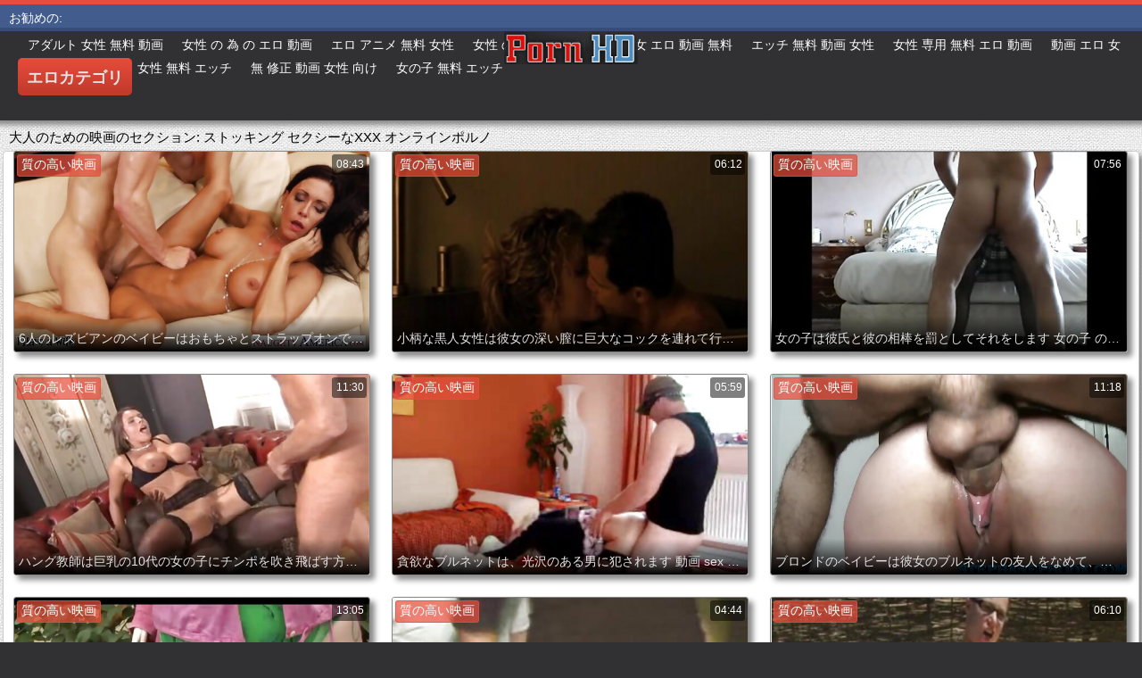

--- FILE ---
content_type: text/html; charset=UTF-8
request_url: https://ja.gratissexfilmpjes.org/category/stockings/
body_size: 22404
content:
<!DOCTYPE html>
<html lang="ja">
<head>
	<meta charset="UTF-8">
	<meta http-equiv="X-UA-Compatible" content="IE=edge">
    <meta name="viewport" content="width=device-width, initial-scale=1"> 
	<link rel="shortcut icon" href="">
	<link rel="apple-touch-icon" href="">
	<link rel="apple-touch-icon" sizes="72x72" href="">
	<link rel="apple-touch-icon" sizes="114x114" href="">	
	<meta name="theme-color" content="#000">
	<meta name="msapplication-navbutton-color" content="#000">
	<meta name="apple-mobile-web-app-status-bar-style" content="#000">
		<link rel="shortcut icon" href="/files/favicon.ico" />
	<link rel="apple-touch-icon" href="/files/apple-touch-favicon.png"/>
<link rel="canonical" href="https://ja.gratissexfilmpjes.org/category/stockings/" />
<base target="_blank">
<title>ストッキング. 蒼の子av無料動画HD無料  </title>
<meta name="description" content="大人のXXX映画  ストッキング 無料でオンラインで閲覧。 良い最高のポルノで、登録なしでオンライン大人のビデオ大きなお尻を見ます。 無料ダウンロードbig ass movie clipsでお使いの携帯電話に3gpまたはhd720p mp4上の星の子av無料 " />
	
	
<style type="text/css" media="screen">
/* SET BASE
----------------------------------------------- */
* {background: transparent;margin:0;padding:0;outline:none;border: 0;-webkit-box-sizing: border-box;-moz-box-sizing: border-box;box-sizing: border-box;}
ol, ul {list-style:none;}
blockquote, q {quotes:none;}
table {border-collapse:collapse;border-spacing:0;}
input, select {vertical-align:middle;}
article, aside, figure, figure img, figcaption, hgroup, footer, header, nav, section, main {display: block;}
body {font: 12px Arial, Helvetica, sans-serif; line-height:normal; padding:0; margin:0;        
color: #000; height:100%; width:100%; font-weight:normal;background: #313133;border-top: 5px solid #e74c3c;}
img {max-width:100%;}
.clr {clear: both;}
.clearfix:after {content: ""; display: table; clear: both;}
a {color: #000; text-decoration: none;}
a:hover, a:focus {color:#e74c3c; text-decoration: none;}
h1, h2, h3, h4, h5 {font-weight:400; font-size:18px;}

.form-wrap {}
.sub-title h1 {margin-bottom:15px; font-size:24px; font-weight:700;}
.pm-page, .search-page, .static-page, .tags-page, .form-wrap {}

.menu-inner .current-menu-item a, .menu-inner .current_page_item a {
    color: #fff;
    background-color: #e74c3c;
}

.ft-menu .current_page_item a, .ft-menu .current-menu-item  a {
	color: #e74c3c;
}

/*--- SET ---*/
.button, .pagi-load a, .up-second li a, .usp-edit a, .qq-upload-button, button:not(.color-btn):not([class*=fr]), 
html input[type="button"], input[type="reset"], input[type="submit"], .meta-fav a, .usp-btn a {
padding:0 20px; display:inline-block; height:40px; line-height:40px; border-radius:0px; cursor:pointer; 
background-color:#e74c3c; color:#fff; text-align:center;}
button::-moz-focus-inner, input::-moz-focus-inner {border:0; padding:0;}
button[disabled], input[disabled] {cursor:default;}
.button:hover, .up-second li a:hover, .usp-edit a:hover, .qq-upload-button:hover, .pagi-load a:hover, .usp-btn a:hover,
button:not(.color-btn):hover, html input[type="button"]:hover, input[type="reset"]:hover, input[type="submit"]:hover, .meta-fav a:hover 
{background-color:#c0392b; color:#fff;}
button:active, html input[type="button"]:active, input[type="reset"]:active, input[type="submit"]:active 
{box-shadow: inset 0 1px 4px 0 rgba(0,0,0,0.1);}
input[type="submit"].bbcodes, input[type="button"].bbcodes, input.bbcodes, .ui-button 
{font-size: 12px !important; height: 30px !important; line-height:30px !important; padding: 0px 10px; border-radius:3px;}

input[type="text"], input[type="password"] {display:block; width:100%; height:40px; line-height:40px; padding:0 15px;
color:#000000; background-color:#fff; border-radius:0px; -webkit-appearance: none; 
box-shadow:0 0 0 1px #EDEDED,inset 1px 1px 3px 0 rgba(0,0,0,0.1);}
input[type="text"]:focus {}

input:focus::-webkit-input-placeholder {color: transparent}
input:focus::-moz-placeholder {color: transparent}
input:focus:-moz-placeholder {color: transparent}
input:focus:-ms-input-placeholder {color: transparent} 

select {height:40px; border:1px solid #e3e3e3; background-color:#FFF;}
textarea {display:block; width:100%; padding:10px; border:1px solid #e3e3e3; background-color:#F8F8F8; 
border-radius:0; overflow:auto; vertical-align:top; resize:vertical; 
box-shadow:0 0 0 1px #EDEDED,inset 1px 1px 3px 0 rgba(0,0,0,0.1);}

.img-box, .img-wide, .img-resp-h, .img-resp-v {overflow:hidden; position:relative; background-color:#000;}
.img-resp-h {padding-top:58%;}
.img-resp-v {padding-top:130%;}
.img-box img, .img-resp-h img, .img-resp-v img {width:100%; min-height:100%; display:block;}
.img-resp-h img, .img-resp-v img {position:absolute; left:0; top:0;}
.img-wide img {width:100%; display:block;}
.img-square img {width:150%; max-width:150%; margin-left:-25%;}
.nowrap {white-space:nowrap; overflow:hidden; text-overflow:ellipsis;}
button, .th-img {transition: all .3s;}
.button {transition: color .3s, background-color .3s, opacity .3s;}
.ps-link {cursor:pointer;}
.icon-l .fa {/*margin-right:10px;*/}
.icon-r .fa {margin-left:10px;}

.fx-row {display:-ms-flexbox;display:-webkit-flex;display:flex;-ms-flex-wrap:wrap;-webkit-flex-wrap:wrap;flex-wrap:wrap;
-ms-flex-pack:justify;-webkit-justify-content:space-between;justify-content:space-between;}
.fx-center{-ms-flex-pack:center;-webkit-justify-content:center;justify-content:center}
.fx-between{-ms-flex-pack:justify;-webkit-justify-content:space-between;justify-content:space-between}
.fx-stretch{-ms-flex-align:stretch;-webkit-align-items:stretch;align-items:stretch}
.fx-top{-ms-flex-align:start;-webkit-align-items:flex-start;align-items:flex-start}
.fx-middle{-ms-flex-align:center;-webkit-align-items:center;align-items:center}
.fx-bottom{-ms-flex-align:end;-webkit-align-items:flex-end;align-items:flex-end}
.fx-col{display:-ms-flexbox;display:-webkit-flex;display:flex; 
-ms-flex-direction:column;-webkit-flex-direction:column;flex-direction:column}
.fx-wrap{-ms-flex-wrap:wrap;-webkit-flex-wrap:wrap;flex-wrap:wrap}


/* BASIC GRID
----------------------------------------------- */
.wrap {min-width:320px; overflow:hidden;}
.center {max-width:1600px; margin:0 auto; position:relative; z-index:20;}
.header {height:100px; padding:0 10px; position:relative;}
.main {background-color:#eeeeee; padding:10px 2010px; margin:0 -2000px; min-height:600px; background-image: url(/files/34.jpg);
    background-attachment: fixed;box-shadow: inset 0px 5px 6px #888}
.footer {padding:20px 10px 10px 10px; position:relative;}


/* HEADER
----------------------------------------------- */
.speedbar {height:20px; line-height:20px; text-align:center; padding:0 2010px; margin:0 -2000px; color:#888; background-color:#f5f5f5;}
.speedbar a {text-decoration:underline; opacity:0.6;}

.btn-menu-home {background-color:#e74c3c; color:#fff; padding:10px 10px; /*line-height:80px;*/ /*height:40px;*/ margin-left: 10px; 
float:left; cursor:pointer; font-size:22px; font-weight:700; /*margin-left:-10px;*/ margin-top:15px;border-radius:3px; /*box-shadow: 2px 2px 3px #888;*/}
.btn-menu-home:hover, .btn-menu-adv:hover {background-color:#c0392b; color:#fff; box-shadow: 0px 0px 0px #888;}

/*
.btn-menu, .btn-menu-adv {background-color:#e74c3c; color:#fff; padding:10px 10px; line-height:80px; height:40px; margin-left: 10px;
float:left; cursor:pointer; font-size:18px; font-weight:700; margin-left:-10px; margin-top:20px;border-radius:3px; box-shadow: 2px 2px 3px #888;}
.btn-menu:hover, .btn-menu-adv:hover {background-color:#c0392b; color:#fff; box-shadow: 0px 0px 0px #888;}
*/
.btn-menu, .btn-menu-adv {
    color: #e3e3e3;
    padding: 10px 10px;
    height: 42px;
    margin-left: 10px;
    float: left;
    cursor: pointer;
    font-size: 18px;
    font-weight: 700;
    margin-top: 30px;
    border-radius: 5px;
    background: linear-gradient(to bottom, #e74c3c 0%,#c0392b 100%);
    /*border: 2px solid #888;*/
}
.btn-menu:hover, .btn-menu-adv:hover {background: linear-gradient(to top, #e74c3c 0%,#c0392b 100%);;}
.logotype {height:100px; /*width:500px;*/ /* margin-left:-150px;*/ display:block; position:absolute; /*left:50%; top:0;*/ overflow:hidden;
left: 50%;
    margin-right: -50%;
    transform: translate(-50%, -50%);
    top: 50%;}

.search-box {width:150px; float:right; margin-top:30px; /*box-shadow: 2px 2px 3px #888;*/}
.dude-box {/*width:200px;*/ float:right; margin:30px 20px 0 0; /*box-shadow: 2px 2px 3px #888;*/    padding: 7px 10px 5px 10px;cursor: pointer;    height: 42px;
    font-size: 18px;border: 1px solid #888;border-radius: 4px;}
.dude-box a {color: #e3e3e3;}
.dude-box img {margin-bottom: -4px;}
.search-field {width:100%; position:relative;}
.search-field input, .search-field input:focus {width:100%; padding:0 50px 0 10px; 
background-color:#fff; color:#2a2a2a; height:40px; line-height:40px; box-shadow:0 0 0 1px #f0f0f0;}
.search-box button {position:absolute; right:0; top:0;
padding:0 !important; width:40px; height:40px !important; line-height:40px !important; 
font-size:18px; background-color:transparent !important; color:#888 !important;}

.menu-inner {display:none;    text-align: justify;}
.menu-inner ul {padding:0 0 20px 0;}
.menu-inner li {display:inline-block; vertical-align:top; margin:0 10px 10px 0;}
.menu-inner a {display:block; padding:7px 10px; background-color:#FFF;border-radius:5px; /*box-shadow: 2px 2px 3px #888;*/ box-shadow: 3px 3px 3px #ccc;
    border: 1px solid #ccc;font-size: 14px;}
.menu-inner a:hover {color:#fff; /*background-color:#e74c3c;*/ background: linear-gradient(to bottom, #e74c3c 0%,#c0392b 100%); box-shadow: 0px 0px 0px #888;}

.menu-inner2 {text-align: justify;}
.menu-inner2 ul {padding:0 0 20px 0;}
.menu-inner2 li {display:inline-block; vertical-align:top; margin:0 10px 10px 0;}
.menu-inner2 a {display:block; padding:7px 10px; background-color:#FFF;border-radius:5px; box-shadow: 2px 2px 3px #888; box-shadow: 1px 1px 2px #ccc;
    border: 1px solid #ccc;font-size: 14px;}
.menu-inner2 a:hover {color:#fff; /*background-color:#e74c3c;*/ background: linear-gradient(to bottom, #e74c3c 0%,#c0392b 100%); box-shadow: 0px 0px 0px #888;}


.video_tag_browse {
    width: 13.5%;
    height: 290px;
    float: left;
    position: relative;
    margin: 5px;
    padding-top: 10px;
    text-align: center;
    box-shadow: 3px 3px 3px #ccc;
    border-radius: 5px;
	background-color: #f5f5f5;border: 1px solid #ccc;}
.video_tag_browse img{border:1px solid #ccc;border-radius: 5px;}
.video_tag_browse img:hover{border:1px solid #BE0C0C;}
.tag-title {padding:0 5px;}

.bar_body {
    display: block;
    width: 100%;
    font: normal normal normal 14px/25px Roboto, Arial, Helvetica, sans-serif;
}
.bar_body, .bar_body * {
    display: inline-block;
    margin: 0;
    padding: 0px;
    font: inherit;
    text-decoration: none;
    color: #fff;
    line-height: 18px;
    vertical-align: top;
}

.bar_body {
    background: #435c8e;
    border-bottom: 4px solid #374c76;
    height: 30px;
	font-size: 14px;
}
.bar_body .bar_items {
    width: 100%;
}
.bar_body .bar_items {
    display: block;
    width: 100%;
   /* min-width: 840px!important;*/
    margin: 0 auto;
    overflow: hidden;
    padding-left: 10px;
}
.bar_body .bar_items .links {
   /* text-transform: uppercase;*/
    position: relative;
}
.bar_body .bar_items .links a, .bar_body .bar_items .links {
    float: left;
    cursor: pointer;
    position: relative;
    text-align: left;
    border-bottom: 4px solid transparent;
    border-top: 3px solid transparent;
    padding-bottom: 1px;
    border-left: none;
    border-right: none;
    margin: 0 10px;
}
.bar_body .bar_items .links a:hover, .bar_body .links a:hover, .bar_body .links .hover, .bar_body .bar_items .links .active {
    color: #a5cfff;
    border-bottom: 4px solid #a5cfff;
}
.bar_body .bar_items .text {
    position: relative;
    z-index: 1;
    color: inherit;
    text-indent: 1px;
}
.bar_body .bar_items .title {
    float: left;
  line-height: 25px;
   /* font-weight: bold;
    text-transform: uppercase;*/
    padding-right: 15px;
    box-sizing: border-box;
    border-bottom: 4px solid transparent;
    border-top: 3px solid transparent;
    height: 30px;
    position: relative;
}




/* THUMB
----------------------------------------------- */
.mtitle {font-size:15px; /*font-weight:700;*/ margin-bottom:5px;}
.floats {margin:0 -7px;}
.thumb {width:25%; float:left; padding:0 7px 15px 7px; position:relative;}
.thumb > a {display:block; padding-top:65%; border:1px solid #888; overflow:hidden; position:relative;box-shadow: 5px 5px 6px #888;border-radius: 3px;}
.thumb > a img {width:100%; min-height:100%; display:block; position:absolute; top:50%; left:50%; margin-right:-50%;transform: translate(-50%, -50%);}
.thumb video {
    position: absolute;
    height: 100%;
    top: 50%;
    left: 50%;
    margin-right: -50%;
	transform: translate(-50%, -50%);}
.thumb_main {    width: 33.3%;
    float: left;
    padding: 0 12px 24px 12px;
    position: relative;
	
}
.thumb_main > a {display:block; padding-top:56%; border:1px solid #888; overflow:hidden; position:relative;box-shadow: 5px 5px 6px #888;border-radius: 3px;}
.thumb_main > a img {width:100%; min-height:100%; display:block; position:absolute; top:50%; left:50%; margin-right:-50%;transform: translate(-50%, -50%);}
.thumb_main video {
    position: absolute;
    height: 100%;
    top: 50%;
    left: 50%;
    margin-right: -50%;
	transform: translate(-50%, -50%);}
.thumb_main_103 {width: 33.3%;
    float: left;
    padding: 0 7px 15px 7px;
    position: relative;}
.thumb_main_103 > a {display:block; padding-top:60%; border:1px solid #888; overflow:hidden; position:relative;box-shadow: 5px 5px 6px #888;border-radius: 3px;}
.thumb_main_103 > a img {width:100%; min-height:100%; display:block; position:absolute; top:50%; left:50%; margin-right:-50%;transform: translate(-50%, -50%);}
.thumb_main_103 video {
    position: absolute;
    height: 100%;
    top: 50%;
    left: 50%;
    margin-right: -50%;
	transform: translate(-50%, -50%);}
.th-rate {display:inline-block; padding:5px 10px; background-color: #efe5cd; color:#000;
position:absolute; left:17px; top:10px; z-index:20; font-size:12px; white-space:nowrap;}
.th-title {position:absolute; left:0px; bottom:0px; right:0px; padding:15px 5px 5px 5px; color:#e3e3e3; 
font-size:14px; line-height:20px; pointer-events:none; white-space:nowrap; overflow:hidden; text-overflow:ellipsis;
background: -webkit-linear-gradient(top, rgba(0,0,0,0) 0%,rgba(0,0,0,1) 100%);
background: linear-gradient(to bottom, rgba(0,0,0,0) 0%,rgba(0,0,0,1) 100%);transition: all 0.5s ease-in-out;}
.th-title a {color:#FFF;}
.thumb:hover .th-title {/*opacity:0;*/transform: translateY(35px);transition: all 0.5s ease-in-out;}
.thumb:hover .t-hd, .thumb:hover .duration, .thumb:hover .hdthumb{/*opacity:0;*/transform: translateY(-30px);transition: all 0.5s ease-in-out;}
.thumb_main:hover .th-title {/*opacity:0;*/transform: translateY(35px);transition: all 0.5s ease-in-out;}
.thumb_main:hover .t-hd, .thumb_main:hover .duration {/*opacity:0;*/transform: translateY(-30px);transition: all 0.5s ease-in-out;}
.th-img:hover {box-shadow:0 20px 20px -20px rgba(0,0,0,0.8);}
.thumb_main:hover .t-like {transform: translateX(60px);transition: all 0.5s ease-in-out;}
.thumb:hover .t-like {transform: translateX(60px);transition: all 0.5s ease-in-out;}

/* FOOTER
----------------------------------------------- */
.ft-copyr {margin:-10px 20px 0 0; padding:10px; display:inline-block; float:left; 
background-color:#eee;}
.ft-menu a {float:left; margin:0 20px 10px 0; display:inline-block;}
.ft-menu a:hover {text-decoration:underline;}
.counter {display:inline-block; height:31px; /*background-color:#f5f5f5; */
position:absolute; right:10px; top:20px;}
.counter a {color: #F44336;}


/* GO TOP BUTTON */
#gotop{position:fixed;width:40px;height:40px;right:10px;bottom:10px;cursor:pointer;z-index:9998;display:none; opacity:0.8; 
background-color:#fff; color:#000; font-size:18px; text-align:center; line-height:40px; border-radius:4px;}


.fa-up-open:before {
   content: '\25B2' !important;
}

/* BOTTOM NAVIGATION
----------------------------------------------- */
.bottom-nav {line-height:36px; text-align:center; padding:10px 5px 0 5px;}
.pagi-nav {max-width:100%; display:inline-block;}
.pagi-nav > span {display:inline-block;}
.pprev, .pnext {}
.pprev {}
.pnext a, .pprev a, .pprev > span, .pnext > span {display:block; width:36px; text-align:center;}
.navigation {text-align:center;}
.navigation a, .navigation span, .pnext a, .pprev a, .pprev > span, .pnext > span {display:inline-block; padding:0 5px; 
min-width:36px; background-color:#fff; margin:5px 5px 0 0; border-radius:3px; border:1px solid #ccc;box-shadow: 3px 3px 3px #ccc; 
/*box-shadow:0 3px 5px 0 rgba(0,1,1,0);*/ font-size:14px;}
.navigation span, .pagi-nav a:hover {background-color:#e74c3c; color:#fff;}
.navigation span.nav_ext {background-color:#fff; color:#888;}
.pagi-nav a:hover {background-color:#e74c3c; color:#fff;}
.dle-comments-navigation .pagi-nav {margin-bottom:0;}

/* COMMENTS
----------------------------------------------- */
.add-comm-btn {margin-bottom:30px;}
.add-comm-form {margin-bottom:30px; display:none; padding:30px; 
background-color:#f5f5f5; box-shadow:inset 0 0 20px 0 rgba(0,0,0,0.2);}
.ac-inputs input {width:49%; float:left; background-color:#FFF;}
.ac-inputs input:last-child {float:right;}
.ac-inputs, .ac-textarea {margin-bottom:15px;}
.ac-textarea textarea {height:140px;}
.ac-protect {margin-top:-10px;}
.ac-protect .label {font-size:12px;}
.ac-protect .sep-input {padding:10px 10px 10px 160px;}
.ac-protect input {background-color:#FFF;}

.mass_comments_action {text-align:right; padding:5px 15px; background-color:#F5F5F5; margin:20px 0;}
.last-comm-link {font-size:16px; margin-bottom:10px;}
.last-comm-link a {text-decoration:underline; color:#06c;}

.comm-item {padding-left:60px; margin-bottom:20px;}
.comm-left {width:45px; height:45px; margin-left:-60px; float:left;}
.comm-right {width:100%; float:right;}
.comm-one {padding:0 80px 10px 0; position:relative;}
.comm-one > span {color:#bcbcbc; float:right;}
.comm-one > span:first-child {color:#4d4d4d; text-transform:uppercase; font-weight:700; float:left;}
.rate3-comm {position:absolute; right:0; top:0; white-space:nowrap;}
.rate3-comm a {cursor:pointer; height:20px; line-height:20px; display:inline-block; font-size:14px;
color:#497b41; margin:0 5px 0 0; vertical-align:top}
.rate3-comm a:last-child {color:#a03939; margin:0 0 0 5px;}
.rate3-comm a:hover {opacity:0.5;}
.rate3-comm > span {height:20px; line-height:20px; display:inline-block; font-size:11px; font-weight:700; vertical-align:top;}
.rate3-comm > span > span.ratingtypeplus {color: #06b601;}
.rate3-comm > span > span.ratingplus {color: #95c613;}
.rate3-comm > span > span.ratingminus {color: #ff0e0e;}
.comm-two {padding:15px; color:#4c4c4c; line-height:20px; border:1px solid #e3e3e3;}
.comm-three {margin-top:10px; font-size:12px; text-align:right;}
.comm-three li {display:inline-block; margin-left:10px;}

/* FULL
----------------------------------------------- */
.full h1 {font-size:16px; /*font-weight:700;*/ margin-bottom:5px; padding:5px 10px 0 10px;}
.full h1 a {color:#e74c3c; margin-left:10px;}
.fcols {margin-bottom:10px;}
.fright {width:300px; float:right; text-align:center;}
.fleft {width:calc(100% - 330px); width:-webkit-calc(100% - 330px); float:left; background-color:#FFF; border: 1px solid #888; box-shadow: 5px 5px 6px #888; border-radius: 5px;}
.full-tags {padding:10px; padding-top:0; /*line-height:20px;*/}
.full-tags a {background-color:#eee; color:#000; padding:2px 5px; display:inline-block; margin:5px 0 0 7px;border-radius:3px;border: 1px solid #C0C0C0;}
.full-tags a:hover {background-color:rgb(251, 235, 227);}
.full-category {padding:10px; padding-top:0; line-height:20px;}
.full-category a {background-color:#eee; color:#000; padding:2px 5px; display:inline-block; margin:5px 0 0 7px;border-radius:3px;border: 1px solid #C0C0C0;}
.full-category a:hover {background-color:rgb(251, 235, 227);}
.fplayer {background-color:#000;}
.f-desc {padding:10px;}

.rkl-box {/*margin-top:20px;*/}
.rkl-box img {border:1px solid #888;box-shadow: 5px 5px 6px #888;border-radius: 3px;}

.fr-title {font-size:18px; font-weight:700;}
.frate {font-size:16px;}
.f-rate {white-space:nowrap; text-align:center; margin:20px 0 10px 0;}
.rate-plus, .rate-minus, .rate-counts {display:inline-block; vertical-align:middle; float:left;}
.rate-data {display:none;}
.rate-counts {padding:0 10px; height:60px; width:calc(100% - 120px); width:-webkit-calc(100% - 120px);}
.rate-plus, .rate-minus {cursor:pointer; width:60px; height:60px; text-align:center; font-size:40px; line-height:60px;}
.rate-plus {color:#1e9b05;}
.rate-minus {color:#d00707;}
.rate-plus:hover, .rate-minus:hover {opacity:0.8;}
.rate-bar {width:100%; min-height:6px; height:6px; border-radius:4px; overflow:hidden; 
position:relative; background-color:#ef4559;}
.rate-fill {width:50%; height:100%; position:absolute; left:0; top:0; background-color:#7bbc00; transition:width 1s linear;}
.rate-perc {font-size:30px; color:#1e9b05;}

.full-meta {padding:2px 0; align-items:center; border-top:1px solid #e9e9e9; /*margin-bottom:20px;*/font-size:12px;padding: 0 20px;}
.full-meta > div {display:inline-block; vertical-align:middle;}
.meta-img {width:50px; height:50px;}
.meta-img a {display:inline-block; position:absolute; left:0; bottom:0; background-color:#ffcc00; color:#000; padding:3px 5px;}
.meta-item {line-height:25px; max-width:250px;}
.meta-item span:not(.fa) {font-weight:700;}
.meta-item a {text-decoration:underline; color:#4a61a3;}
.meta-item div {white-space:nowrap; overflow:hidden; text-overflow:ellipsis;}
.meta-fav .button, .meta-fav a {font-size:14px;
   /* text-transform: uppercase;*/height: 30px;
    display: inline;color:#fff;
    padding: 7px 10px;    border-radius: 4px;box-shadow: 1px 1px 2px #888;}
.flex-row {
    display: flex;
    flex-flow: row wrap;
    justify-content: space-between;
}
.add_fav{background-color: #03A9F4;}

/* FULL STORY STATIC
----------------------------------------------- */
.video-box embed, .video-box object, .video-box video, .video-box iframe, .video-box frame 
{/*max-width:700px !important;*/ margin:0 auto; display:block; width:100%; /*max-height:740px;*/}
.mejs-container {max-width:100% !important;}
.full-text {font-size:12px; line-height:15px; color:#5c5c5c;text-align: justify;}
.main-desc {font-size:12px; line-height:15px; color:#5c5c5c;text-align: justify;margin-bottom: 10px;border-radius: 4px;background-color:#fff;padding: 5px 10px;   box-shadow: 5px 5px 6px #888;
    border: 1px solid #ccc;}
.full-text img:not(.emoji) {max-width:100%; margin:5px 0 0 0;}
.full-text > img[style*="left"], .full-text > .highslide img[style*="left"] {margin:0 10px 10px 0;}
.full-text > img[style*="right"], .full-text > .highslide img[style*="right"] {margin:0 0 10px 10px;}
.full-text a {/*text-decoration:underline; color:#e74c3c; */ color: #BE0C0C;
    /*font-size: 20px*/;}
.full-text a:hover {text-decoration:none;}
.full-text h2, .full-text h3, .full-text h4, .full-text h5 {margin:5px 0; font-size:16px; /*font-weight:700;*/}
.full-text p {/*margin-bottom:10px; height:1px;*/}
.full-text ul, .full-text ol {margin:0;}
.full-text ul li {list-style:disc; margin-left:40px;}
.full-text ol li {list-style:decimal; margin-left:40px;}

.t-like {
bottom: 35px;
    right: 3px;
	display: inline-block;
	position: absolute;
	color: #fff;
	padding: 4px 3px 5px 5px;
	font-size: 12px;
	background-color: rgba(0,0,0,0);
	text-shadow: 1px 1px 1px #000;
border-radius: 3px;
	transition: all 0.5s ease-in-out;
}
.t-time {
	top: 3px;
	right: 3px;
	display: inline-block;
	position: absolute;
	color: #fff;
	padding: 4px 3px 5px 5px;
	font-size: 12px;
	background-color: rgba(0,0,0,0.5);
border-radius: 3px;
	transition: all 0.5s ease-in-out;
}
.duration {
	top: 3px;
	right: 3px;
	display: inline-block;
	position: absolute;
	color: #fff;
	padding: 4px 3px 5px 5px;
	font-size: 12px;
	background-color: rgba(0,0,0,0.5);
border-radius: 3px;
	transition: all 0.5s ease-in-out;
}
.t-hd {
	top: 3px;
	left: 3px;
	display: inline-block;
	position: absolute;
	color: #ffffff;
	padding: 2px 4px 3px 4px;
	font-size: 14px;
	background-color: #e74c3cb5;
/*font-weight: bold;*/
	border: 1px solid #e74c3cb5;
border-radius: 3px;
	transition: all 0.5s ease-in-out;
}
.hdthumb {
	top: 3px;
	left: 3px;
	display: inline-block;
	position: absolute;
	color: #ffffff;
	padding: 4px 5px 5px 5px;
	font-size: 14px;
	background-color: #e74c3cb5;
/*font-weight: bold;*/
border-radius: 3px;
	transition: all 0.5s ease-in-out;
}

/* ADAPTIVE
----------------------------------------------- */

@media screen and (max-width: 1400px) {
.video_tag_browse {
	width: 15.5%;}
}
@media screen and (max-width: 1300px) {
	.thumb {width:33.33%;}
	}
@media screen and (max-width: 1220px) {
/*.center {max-width:1000px;}*/
.thumb_main {width: 50%;} 
	.thumb {width:33.33%;}
.video-box embed, .video-box object, .video-box video, .video-box iframe, .video-box frame 
{max-width:100% !important;}
	.video_tag_browse {
	width: 23%;}
	.search-box {width: 150px;}
.logotype	{left: 40%;}
}

@media screen and (max-width: 950px) {
/*.center {max-width:768px;}*/
.search-box {width:200px;}
.thumb {width:33.33%;}
.logotype {/*height:50px;*/width: 300px;}
		.video_tag_browse {
	width: 31%;}
	.search-box {width: 150px;}
	   .dude-box { padding: 10px 10px 5px 10px;}
	.dude-box img {display:none;}
}

@media screen and (max-width: 760px) {
	/*.bar_body {display:none;}*/
/*.center {max-width:640px;}*/
/*.btn-menu, .btn-menu-adv, .btn-menu:hover, .btn-menu-adv:hover {background: linear-gradient(to top, #e74c3c00 0%,#c0392b00 100%);}*/
/*.btn-menu, .btn-menu-adv, .btn-menu:hover, .btn-menu-adv:hover {background:none;}	*/
body {border-top:0px;}
	.main-desc {display:none;}
.dude-box {padding: 0;
    line-height: 40px;
    height: 40px;
    text-align: center;
    float: right;
    margin: 0 -10px 10px 10px;
    width: 130px;
    margin-right: -150px;    margin-top: -50px;border: 0px;}
.header {height:100px;}
.btn-menu {padding:0; line-height:40px; height:40px; text-align:center; float:none; margin:5px 50px 10px 50px;}
.logotype {height: 50px;
    width: 190px;
    margin-top: 20px;
    margin-left: -45px;
    position: absolute;
    float: left;}
.search-box {float:right; margin-top:0; /*width:calc(100% - 220px); width:-webkit-calc(100% - 220px);*/}
.thumb {width:33.33%;}
	.th-title{font-size: 12px;}
	.duration {background-color:rgba(0, 0, 0, 0);text-shadow: 1px 1px 1px #000;}
	.t-like{background-color:rgba(0, 0, 0, 0);text-shadow: 1px 1px 1px #000;}
	.t-hd {font-size: 12px;    padding: 1px 3px 1px 3px;}
	.hdthumb {font-size: 12px;    padding: 1px 3px 1px 3px;}
.counter {position:static; margin-top:10px;}

.full h1 {font-size:14px;}
.fright {width:100%; float:none; margin-top:20px;}
.fleft {width:100%; float:none;}
.frate {width:300px; margin:0 auto;}

.ac-protect {margin-top:0px;}
.comments-tree-list .comments-tree-list {padding-left:0px !important;}
.comments-tree-list .comments-tree-list:before {display:none;}
.mass_comments_action {display:none;}
.sub-title h1 {font-size:18px; line-height:24px;}
}

@media screen and (max-width: 590px) {
	.bar_body {font-size: 12px;}
	.bar_body .bar_items .title {display:none;}
	.bar_body .bar_items {padding-left:0px;}
	.bar_body .bar_items .links a, .bar_body .bar_items .links {margin: 0 5px;}
	.bar_body .bar_items .links .dud {display:none;}
	.logotype {    height: 40px;		width: 150px;}
	.search-box {    width: 137px;}
.center {max-width:480px;}
.thumb_main {width: 100%;} 	
.video-box embed, .video-box object, .video-box video, .video-box iframe, .video-box frame {height:300px;}
/*.t-like {display:none;}	*/
.t-hd {left: 3px;text-shadow: 1px 1px 1px #000;}
.hdthumb {left: 3px;text-shadow: 1px 1px 1px #000;}	
.ac-soc {position:static;}
.ac-inputs input {width:100%; margin-top:10px;}
.ac-protect {width:100%; float:none; margin:0;}
.ui-dialog {width:100% !important;}
.upop-left, .upop-right {float:none !important; width:100% !important; margin:0; padding:0 20px;}
.upop-left {margin-bottom:10px; text-align:center;}
.ui-dialog-buttonset button {display:block; margin:0 0 5px 0; width:100%;}
#dofullsearch, #searchsuggestions span.seperator {display:none !important;}
.attach .download-link {margin:0 -15px 0 0; float:none; display:block; padding:0 10px;}
.attach-info {float:none;}
}

@media screen and (max-width: 470px) {
.center2 {max-width:320px;}
.thumb {width:50%;}
	
.ft-copyr {margin:-10px 0 10px 0; width:100%;}
.video_tag_browse {
	width: 47%;}
	.full-text a {
		font-size: 16px;}
.video-box embed, .video-box object, .video-box video, .video-box iframe, .video-box frame {height:250px;}
}



/* custom
----------------------------------------------- */
.content{
	float: left;
	background-color: #FFF;
	width: 100%;
	min-height: 400px;
}

progress { 
	float: right;
	-webkit-appearance: none; 
			appearance: none;
	border: none; 
	width: 100%;
	height: 6px;  
	border-radius: 3px; 
	color: #7bbc00; 
	background: #ef4559;
}
progress::-webkit-progress-bar {
	border-radius: 3px;
	background: #ef4559;
	background-color:#7bbc00;
}
progress::-moz-progress-bar {
	border-radius: 3px 5px 5px 3px;
	background: #ef4559;
	background-color:#7bbc00;
}

progress::-webkit-progress-value {
	border-radius: 3px 5px 5px 3px;
	background: #ef4559;
	background-color:#7bbc00;
}
@-webkit-keyframes animate-stripes { 
	0% { background-position: 0 0, 0 0, 0 0; } 
	100% { background-position: -105px 0, 0 0, 0 0; } 
}

li.widget {
	list-style:none;
}

.comment-reply-title, .logged-in-as{
	font-size: 14px;
	margin: 0 2px 5px 2px;
}

.form-group label{
	font-size: 14px;
	margin: 0 2px 5px 2px;
}

.comment-form .btn-default{
	margin-top:20px;
}

.form-group input[type="text"], .form-group input[type="email"] {
	display: block;
    width: 100%;
    padding: 3px;
    border: 1px solid #e3e3e3;
    background-color: #FFF;
    border-radius: 6px;
    box-shadow: inset 0 0 4px 0 rgba(0,0,0,0.1);
    overflow: auto;
    vertical-align: top;
    resize: vertical;
}

.children{
	float: none;
	width: 100%;
	display: block;
	position: relative;
	padding-left: 100px;
}

.alignnone {
    margin: 5px 20px 20px 0;
}

.aligncenter,
div.aligncenter {
    display: block;
    margin: 5px auto 5px auto;
}

.alignright {
    float:right;
    margin: 5px 0 20px 20px;
}

.alignleft {
    float: left;
    margin: 5px 20px 20px 0;
}

a img.alignright {
    float: right;
    margin: 5px 0 20px 20px;
}

a img.alignnone {
    margin: 5px 20px 20px 0;
}

a img.alignleft {
    float: left;
    margin: 5px 20px 20px 0;
}

a img.aligncenter {
    display: block;
    margin-left: auto;
    margin-right: auto
}

.wp-caption {
    background: #fff;
    border: 1px solid #f0f0f0;
    max-width: 96%;
    padding: 5px 3px 10px;
    text-align: center;
}

.wp-caption.alignnone {
    margin: 5px 20px 20px 0;
}

.wp-caption.alignleft {
    margin: 5px 20px 20px 0;
}

.wp-caption.alignright {
    margin: 5px 0 20px 20px;
}

.wp-caption img {
    border: 0 none;
    height: auto;
    margin: 0;
    max-width: 98.5%;
    padding: 0;
    width: auto;
}

.wp-caption p.wp-caption-text {
    font-size: 11px;
    line-height: 17px;
    margin: 0;
    padding: 0 4px 5px;
}</style>
<style>
.thumb_main>a, .thumb>a {
	/*border:0;*/
	border:1px solid #888;
	    background-image: url(/files/load2.gif);
    background-position: center;
}

.thumb_main>a>img, .thumb_main>a>video, .thumb>a>img, .thumb>a>video {
-webkit-transform: translate(-50%, -50%);
        transform: translate(-50%, -50%);
}

.thumb_main>a>video, .thumb>a>video {
	border-radius: 3px;
}

.thumb_main>a>video {
	/*display: none;*/
	width:100%;
	min-height: 100%;
	/*background:#f00;*/
}
.thumb>a>video {
	/*display: none;*/
	/*width:100%;*/
	min-height: 100%;
	/*background:#f00;*/
}
	
.mr {
	z-index: 5;
	position: absolute;
	width: 100%;
	height: 100%;
	top: 0px;
	left: 0px;
}

.t-preview {
	/*opacity: 0;*/
	display: none;
	top: 3px;
	left: 16px;
	position: absolute;
	color: #ffffff;
	padding: 5px 4px 6px 4px;
	font-size: 14px;
	background-color: rgba(231, 76, 60, 0.70);
	border: 1px solid rgba(231, 76, 60, 0.70);
	border-radius: 3px;
	/*pointer-events: none;*/
	cursor: default;
	z-index: 129999;
}
.active-preview {
	background-color: rgba(239, 22, 0, 0.7);
}
@media screen and (max-width: 760px) {
	.t-hd {
		display: none;
	}
	.t-preview {
		display: block;
	}
}
.lazy{opacity:0.5}
.lazy:not(.initial){-webkit-transition:opacity 0.1s;-o-transition:opacity 0.1s;transition:opacity 0.1s}
.lazy.initial,.lazy.loaded,.lazy.error{opacity:1}
.lazy:not([src]){visibility:hidden}	
</style>	



</head>
	
<body class="archive category category-74">
	
<div class="bar_body"><div class="bar_items"><div class="title">お勧めの: </div>
<div class="links">
<a href="https://ja.kurvi.net/" target="_blank"><span class="text">アダルト 女性 無料 動画</span></a><a href="https://ja.papafickttochter.com/" target="_blank"><span class="text">女性 の 為 の エロ 動画</span></a><a href="https://ja.sexdarmowyfilmy.top/" target="_blank"><span class="text">エロ アニメ 無料 女性</span></a><a href="https://ja.sexmamuskidarmowe.top/" target="_blank"><span class="text">女性 の ため の 無料 エロ</span></a><a href="https://ja.videospornomexicanas.com/" target="_blank"><span class="text">女 エロ 動画 無料</span></a><a href="https://ja.szexvideok.org/" target="_blank"><span class="text">エッチ 無料 動画 女性</span></a><a href="https://ja.gurdivu.com/" target="_blank"><span class="text">女性 専用 無料 エロ 動画</span></a><a href="https://ja.pornofilmovi.biz/" target="_blank"><span class="text">動画 エロ 女</span></a><a href="https://ja.grupaseksa.com/" target="_blank"><span class="text">アダルト フェラ</span></a><a href="https://ja.gujarati.icu/" target="_blank"><span class="text">女性 無料 エッチ</span></a><a href="https://ja.xxxgermanporn.com/" target="_blank"><span class="text">無 修正 動画 女性 向け</span></a><a href="https://ja.pizdefutute.top/" target="_blank"><span class="text">女の子 無料 エッチ</span></a>

</div></div></div>		
	
	
	
	<div class="wrap">
		<div class="block center">
			<header class="header clearfix">
		
				<div class="btn-menu icon-l" id="show-menu"><span class="fa fa-times"></span>エロカテゴリ </div>
				
				<a href="/" class="logotype" title="閲覧アダルトxxx "><img width="150" height="37" src="/files/2022.png" alt="蒼の子av無料動画 "></a>
				
				
						
				
			</header>
			<main class="main">
				<ul class="menu-inner" id="menu-inner" style="display: none;">
						<li class="cat-item cat-item-4"><a href="/category/blowjob/" >フェラ</a>
</li><li class="cat-item cat-item-4"><a href="/category/brunette/" >ブルネット</a>
</li><li class="cat-item cat-item-4"><a href="/category/facial/" >フェイシャル</a>
</li><li class="cat-item cat-item-4"><a href="/category/cumshot/" >中出し</a>
</li><li class="cat-item cat-item-4"><a href="/category/hardcore/" >ハードコア</a>
</li><li class="cat-item cat-item-4"><a href="/category/blonde/" >ブロンド</a>
</li><li class="cat-item cat-item-4"><a href="/category/handjob/" >手コキ</a>
</li><li class="cat-item cat-item-4"><a href="/category/big+ass/" >大きなお尻</a>
</li><li class="cat-item cat-item-4"><a href="/category/teen/" >ティーン</a>
</li><li class="cat-item cat-item-4"><a href="/category/amateur/" >素人</a>
</li><li class="cat-item cat-item-4"><a href="/category/pornstar/" >女優</a>
</li><li class="cat-item cat-item-4"><a href="/category/small+tits/" >貧乳</a>
</li><li class="cat-item cat-item-4"><a href="/category/big+tits/" >巨乳</a>
</li><li class="cat-item cat-item-4"><a href="/category/latina/" >ラティーナ</a>
</li><li class="cat-item cat-item-4"><a href="/category/milf/" >熟女</a>
</li><li class="cat-item cat-item-4"><a href="/category/doggystyle/" >ドギースタイル</a>
</li><li class="cat-item cat-item-4"><a href="/category/threesome/" >三人組</a>
</li><li class="cat-item cat-item-4"><a href="/category/anal/" >アナル</a>
</li><li class="cat-item cat-item-4"><a href="/category/lesbian/" >レズ</a>
</li><li class="cat-item cat-item-4"><a href="/category/interracial/" >異人種間</a>
</li><li class="cat-item cat-item-4"><a href="/category/outdoor/" >アウトドア</a>
</li><li class="cat-item cat-item-4"><a href="/category/masturbation/" >オナニー</a>
</li><li class="cat-item cat-item-4"><a href="/category/home+porn/" >home porn</a>
</li><li class="cat-item cat-item-4"><a href="/category/creampie/" >中出し</a>
</li><li class="cat-item cat-item-4"><a href="/category/petite/" >プチ</a>
</li><li class="cat-item cat-item-4"><a href="/category/pov/" >ハメ撮り</a>
</li><li class="cat-item cat-item-4"><a href="/category/redhead/" >赤毛</a>
</li><li class="cat-item cat-item-4"><a href="/category/teens/" >teens</a>
</li><li class="cat-item cat-item-4"><a href="/category/fucking/" >fucking</a>
</li><li class="cat-item cat-item-4"><a href="/category/fingering/" >運指</a>
</li>	
<li class="cat-item"><a style="background:linear-gradient(to right, orange , yellow, green, cyan, violet);font-weight:bold;" href="/categoryall.html">すべてのアダルトカテゴリ </a></li>

				</ul>	


		<h1 class="mtitle">大人のための映画のセクション:   ストッキング セクシーなXXX   オンラインポルノ </h1>
		
	
			
			
				<div class="floats clearfix">
					<div id="dle-content">
						
<div class="thumb_main">
	

<a href="/video/9701/6%E4%BA%BA%E3%81%AE%E3%83%AC%E3%82%BA%E3%83%93%E3%82%A2%E3%83%B3%E3%81%AE%E3%83%99%E3%82%A4%E3%83%93%E3%83%BC%E3%81%AF%E3%81%8A%E3%82%82%E3%81%A1%E3%82%83%E3%81%A8%E3%82%B9%E3%83%88%E3%83%A9%E3%83%83%E3%83%97%E3%82%AA%E3%83%B3%E3%81%A7%E3%82%BB%E3%83%83%E3%82%AF%E3%82%B9%E3%81%97%E3%81%BE%E3%81%99-%E3%82%A8%E3%83%83%E3%83%81-%E5%8B%95%E7%94%BB-%E5%A5%B3%E3%81%AE%E5%AD%90/" rel="bookmark">
	
	<img class="lazy initial loaded" data-src="https://ja.gratissexfilmpjes.org/media/thumbs/1/v09701.jpg?1648038279" alt="お気に入り :  6人のレズビアンのベイビーはおもちゃとストラップオンでセックスします エッチ 動画 女の子 アダルト動画 " src="https://ja.gratissexfilmpjes.org/media/thumbs/1/v09701.jpg?1648038279" data-was-processed="true" style="opacity: 1;">

	<div class="t-hd">質の高い映画 </div><div class="duration">08:43</div>


							<div class="th-title">6人のレズビアンのベイビーはおもちゃとストラップオンでセックスします エッチ 動画 女の子</div><div class="mr"></div></a><div class="t-preview">プレビュー </div>
						</div>		
							
	<div class="thumb_main">
	

<a href="/video/8070/%E5%B0%8F%E6%9F%84%E3%81%AA%E9%BB%92%E4%BA%BA%E5%A5%B3%E6%80%A7%E3%81%AF%E5%BD%BC%E5%A5%B3%E3%81%AE%E6%B7%B1%E3%81%84%E8%86%A3%E3%81%AB%E5%B7%A8%E5%A4%A7%E3%81%AA%E3%82%B3%E3%83%83%E3%82%AF%E3%82%92%E9%80%A3%E3%82%8C%E3%81%A6%E8%A1%8C%E3%81%8F%E5%BF%85%E8%A6%81%E3%81%8C%E3%81%82%E3%82%8A%E3%81%BE%E3%81%99-%E7%84%A1%E6%96%99-av-%E5%A5%B3%E3%81%AE%E5%AD%90/" rel="bookmark">
	
	<img class="lazy initial loaded" data-src="https://ja.gratissexfilmpjes.org/media/thumbs/0/v08070.jpg?1648121948" alt="お気に入り :  小柄な黒人女性は彼女の深い膣に巨大なコックを連れて行く必要があります 無料 av 女の子 アダルト動画 " src="https://ja.gratissexfilmpjes.org/media/thumbs/0/v08070.jpg?1648121948" data-was-processed="true" style="opacity: 1;">

	<div class="t-hd">質の高い映画 </div><div class="duration">06:12</div>


							<div class="th-title">小柄な黒人女性は彼女の深い膣に巨大なコックを連れて行く必要があります 無料 av 女の子</div><div class="mr"></div></a><div class="t-preview">プレビュー </div>
						</div>		
							
	<div class="thumb_main">
	

<a href="https://ja.gratissexfilmpjes.org/link.php" rel="bookmark">
	
	<img class="lazy initial loaded" data-src="https://ja.gratissexfilmpjes.org/media/thumbs/7/v00677.jpg?1648781612" alt="お気に入り :  女の子は彼氏と彼の相棒を罰としてそれをします 女の子 の ため の エッチ 動画 無料 アダルト動画 " src="https://ja.gratissexfilmpjes.org/media/thumbs/7/v00677.jpg?1648781612" data-was-processed="true" style="opacity: 1;">

	<div class="t-hd">質の高い映画 </div><div class="duration">07:56</div>


							<div class="th-title">女の子は彼氏と彼の相棒を罰としてそれをします 女の子 の ため の エッチ 動画 無料</div><div class="mr"></div></a><div class="t-preview">プレビュー </div>
						</div>		
							
	<div class="thumb_main">
	

<a href="/video/2164/%E3%83%8F%E3%83%B3%E3%82%B0%E6%95%99%E5%B8%AB%E3%81%AF%E5%B7%A8%E4%B9%B3%E3%81%AE10%E4%BB%A3%E3%81%AE%E5%A5%B3%E3%81%AE%E5%AD%90%E3%81%AB%E3%83%81%E3%83%B3%E3%83%9D%E3%82%92%E5%90%B9%E3%81%8D%E9%A3%9B%E3%81%B0%E3%81%99%E6%96%B9%E6%B3%95%E3%82%92%E6%8C%87%E7%A4%BA%E3%81%97%E3%81%BE%E3%81%99-%E5%A5%B3%E3%81%AE%E5%AD%90-%E3%81%AE-%E3%81%9F%E3%82%81-%E3%81%AE-%E3%82%A8%E3%83%83%E3%83%81-%E3%81%AA-%E5%8B%95%E7%94%BB/" rel="bookmark">
	
	<img class="lazy initial loaded" data-src="https://ja.gratissexfilmpjes.org/media/thumbs/4/v02164.jpg?1647606344" alt="お気に入り :  ハング教師は巨乳の10代の女の子にチンポを吹き飛ばす方法を指示します 女の子 の ため の エッチ な 動画 アダルト動画 " src="https://ja.gratissexfilmpjes.org/media/thumbs/4/v02164.jpg?1647606344" data-was-processed="true" style="opacity: 1;">

	<div class="t-hd">質の高い映画 </div><div class="duration">11:30</div>


							<div class="th-title">ハング教師は巨乳の10代の女の子にチンポを吹き飛ばす方法を指示します 女の子 の ため の エッチ な 動画</div><div class="mr"></div></a><div class="t-preview">プレビュー </div>
						</div>		
							
	<div class="thumb_main">
	

<a href="https://ja.gratissexfilmpjes.org/link.php" rel="bookmark">
	
	<img class="lazy initial loaded" data-src="https://ja.gratissexfilmpjes.org/media/thumbs/2/v08982.jpg?1647826495" alt="お気に入り :  貪欲なブルネットは、光沢のある男に犯されます 動画 sex 女性 アダルト動画 " src="https://ja.gratissexfilmpjes.org/media/thumbs/2/v08982.jpg?1647826495" data-was-processed="true" style="opacity: 1;">

	<div class="t-hd">質の高い映画 </div><div class="duration">05:59</div>


							<div class="th-title">貪欲なブルネットは、光沢のある男に犯されます 動画 sex 女性</div><div class="mr"></div></a><div class="t-preview">プレビュー </div>
						</div>		
							
	<div class="thumb_main">
	

<a href="https://ja.gratissexfilmpjes.org/link.php" rel="bookmark">
	
	<img class="lazy initial loaded" data-src="https://ja.gratissexfilmpjes.org/media/thumbs/5/v05925.jpg?1647572713" alt="お気に入り :  ブロンドのベイビーは彼女のブルネットの友人をなめて、こぶします 女の子 おすすめ av アダルト動画 " src="https://ja.gratissexfilmpjes.org/media/thumbs/5/v05925.jpg?1647572713" data-was-processed="true" style="opacity: 1;">

	<div class="t-hd">質の高い映画 </div><div class="duration">11:18</div>


							<div class="th-title">ブロンドのベイビーは彼女のブルネットの友人をなめて、こぶします 女の子 おすすめ av</div><div class="mr"></div></a><div class="t-preview">プレビュー </div>
						</div>		
							
	<div class="thumb_main">
	

<a href="https://ja.gratissexfilmpjes.org/link.php" rel="bookmark">
	
	<img class="lazy initial loaded" data-src="https://ja.gratissexfilmpjes.org/media/thumbs/0/v00300.jpg?1647347299" alt="お気に入り :  ハード後背位クソブロンドが喉で犯された後 女の子 エッチ 動画 無料 アダルト動画 " src="https://ja.gratissexfilmpjes.org/media/thumbs/0/v00300.jpg?1647347299" data-was-processed="true" style="opacity: 1;">

	<div class="t-hd">質の高い映画 </div><div class="duration">13:05</div>


							<div class="th-title">ハード後背位クソブロンドが喉で犯された後 女の子 エッチ 動画 無料</div><div class="mr"></div></a><div class="t-preview">プレビュー </div>
						</div>		
							
	<div class="thumb_main">
	

<a href="https://ja.gratissexfilmpjes.org/link.php" rel="bookmark">
	
	<img class="lazy initial loaded" data-src="https://ja.gratissexfilmpjes.org/media/thumbs/4/v09704.jpg?1648150560" alt="お気に入り :  レズビアンアジアの熟女とラティーナは寝室でディルドを楽しんでいます 女の子 エッチ 無料 動画 アダルト動画 " src="https://ja.gratissexfilmpjes.org/media/thumbs/4/v09704.jpg?1648150560" data-was-processed="true" style="opacity: 1;">

	<div class="t-hd">質の高い映画 </div><div class="duration">04:44</div>


							<div class="th-title">レズビアンアジアの熟女とラティーナは寝室でディルドを楽しんでいます 女の子 エッチ 無料 動画</div><div class="mr"></div></a><div class="t-preview">プレビュー </div>
						</div>		
							
	<div class="thumb_main">
	

<a href="/video/9705/%E6%B1%9A%E3%81%84%E3%83%96%E3%83%AB%E3%83%8D%E3%83%83%E3%83%88%E3%81%AE%E6%B9%AF%E3%81%9F%E3%82%93%E3%81%BD%E3%81%AF%E5%BD%BC%E5%A5%B3%E3%81%AE%E9%A1%94%E3%82%92%E7%8A%AF%E3%81%95%E3%82%8C%E3%82%8B-%E5%A5%B3%E3%81%AE%E5%AD%90-%E3%81%AE-%E3%81%9F%E3%82%81-%E3%81%AE-%E3%82%A8%E3%83%83%E3%83%81-%E3%81%AA-%E7%84%A1%E6%96%99-%E5%8B%95%E7%94%BB/" rel="bookmark">
	
	<img class="lazy initial loaded" data-src="https://ja.gratissexfilmpjes.org/media/thumbs/5/v09705.jpg?1651019139" alt="お気に入り :  汚いブルネットの湯たんぽは彼女の顔を犯される 女の子 の ため の エッチ な 無料 動画 アダルト動画 " src="https://ja.gratissexfilmpjes.org/media/thumbs/5/v09705.jpg?1651019139" data-was-processed="true" style="opacity: 1;">

	<div class="t-hd">質の高い映画 </div><div class="duration">06:10</div>


							<div class="th-title">汚いブルネットの湯たんぽは彼女の顔を犯される 女の子 の ため の エッチ な 無料 動画</div><div class="mr"></div></a><div class="t-preview">プレビュー </div>
						</div>		
							
	<div class="thumb_main">
	

<a href="/video/2130/%E9%A3%BD%E3%81%8F%E3%81%AA%E3%81%8D%E3%83%9D%E3%83%AB%E3%83%8E%E3%82%AD%E3%83%A5%E3%83%BC%E3%83%86%E3%82%A3%E3%83%BC%E3%83%8F%E3%83%8B%E3%83%BC%E3%81%8C%E9%8F%A1%E3%81%AE%E5%89%8D%E3%81%A7%E6%BF%80%E3%81%97%E3%81%8F%E7%AA%81%E3%81%A3%E8%BE%BC%E3%82%80-%E5%A5%B3%E3%81%AE%E5%AD%90-%E5%90%91%E3%81%91-av-%E5%8B%95%E7%94%BB/" rel="bookmark">
	
	<img class="lazy initial loaded" data-src="https://ja.gratissexfilmpjes.org/media/thumbs/0/v02130.jpg?1654997875" alt="お気に入り :  飽くなきポルノキューティーハニーが鏡の前で激しく突っ込む 女の子 向け av 動画 アダルト動画 " src="https://ja.gratissexfilmpjes.org/media/thumbs/0/v02130.jpg?1654997875" data-was-processed="true" style="opacity: 1;">

	<div class="t-hd">質の高い映画 </div><div class="duration">01:13</div>


							<div class="th-title">飽くなきポルノキューティーハニーが鏡の前で激しく突っ込む 女の子 向け av 動画</div><div class="mr"></div></a><div class="t-preview">プレビュー </div>
						</div>		
							
	<div class="thumb_main">
	

<a href="/video/420/%E3%83%8F%E3%83%B3%E3%82%B0%E3%82%B9%E3%82%BF%E3%83%83%E3%83%89%E3%81%AE%E3%81%9F%E3%82%81%E3%81%AE%E5%A4%95%E9%A3%9F%E5%BE%8C%E3%81%AE%E5%BD%BC%E5%A5%B3%E3%81%AE%E7%8C%AB%E3%82%92%E8%87%AA%E7%84%B6%E3%81%AA%E5%8D%81%E4%BB%A3%E3%81%AE%E6%96%99%E7%90%86-%E3%82%A8%E3%83%83%E3%83%81-%E5%8B%95%E7%94%BB-%E5%A5%B3%E3%81%AE%E5%AD%90-%E7%94%A8/" rel="bookmark">
	
	<img class="lazy initial loaded" data-src="https://ja.gratissexfilmpjes.org/media/thumbs/0/v00420.jpg?1647833705" alt="お気に入り :  ハングスタッドのための夕食後の彼女の猫を自然な十代の料理 エッチ 動画 女の子 用 アダルト動画 " src="https://ja.gratissexfilmpjes.org/media/thumbs/0/v00420.jpg?1647833705" data-was-processed="true" style="opacity: 1;">

	<div class="t-hd">質の高い映画 </div><div class="duration">10:26</div>


							<div class="th-title">ハングスタッドのための夕食後の彼女の猫を自然な十代の料理 エッチ 動画 女の子 用</div><div class="mr"></div></a><div class="t-preview">プレビュー </div>
						</div>		
							
	<div class="thumb_main">
	

<a href="https://ja.gratissexfilmpjes.org/link.php" rel="bookmark">
	
	<img class="lazy initial loaded" data-src="https://ja.gratissexfilmpjes.org/media/thumbs/2/v09062.jpg?1653878380" alt="お気に入り :  ボインの人形を着たティーンは汚い話をしながら堅い雄鶏を満足させます 女の子 無料 av アダルト動画 " src="https://ja.gratissexfilmpjes.org/media/thumbs/2/v09062.jpg?1653878380" data-was-processed="true" style="opacity: 1;">

	<div class="t-hd">質の高い映画 </div><div class="duration">01:17</div>


							<div class="th-title">ボインの人形を着たティーンは汚い話をしながら堅い雄鶏を満足させます 女の子 無料 av</div><div class="mr"></div></a><div class="t-preview">プレビュー </div>
						</div>		
							
	<div class="thumb_main">
	

<a href="/video/3862/%E3%83%86%E3%83%BC%E3%83%96%E3%83%AB%E3%81%AE%E4%B8%8A%E3%81%A7%E6%BF%A1%E3%82%8C%E3%81%9F%E7%8C%AB%E3%82%92%E8%88%90%E3%82%81%E3%81%A6%E3%81%84%E3%82%8B%E9%96%93%E9%AD%85%E6%83%91%E7%9A%84%E3%81%AA%E3%83%96%E3%83%AD%E3%83%B3%E3%83%89%E3%81%AE%E3%81%86%E3%82%81%E3%81%8D%E5%A3%B0-%E7%84%A1%E6%96%99-%E3%82%A2%E3%83%80%E3%83%AB%E3%83%88-%E5%A5%B3%E3%81%AE%E5%AD%90/" rel="bookmark">
	
	<img class="lazy initial loaded" data-src="https://ja.gratissexfilmpjes.org/media/thumbs/2/v03862.jpg?1647265310" alt="お気に入り :  テーブルの上で濡れた猫を舐めている間魅惑的なブロンドのうめき声 無料 アダルト 女の子 アダルト動画 " src="https://ja.gratissexfilmpjes.org/media/thumbs/2/v03862.jpg?1647265310" data-was-processed="true" style="opacity: 1;">

	<div class="t-hd">質の高い映画 </div><div class="duration">12:59</div>


							<div class="th-title">テーブルの上で濡れた猫を舐めている間魅惑的なブロンドのうめき声 無料 アダルト 女の子</div><div class="mr"></div></a><div class="t-preview">プレビュー </div>
						</div>		
							
	<div class="thumb_main">
	

<a href="https://ja.gratissexfilmpjes.org/link.php" rel="bookmark">
	
	<img class="lazy initial loaded" data-src="https://ja.gratissexfilmpjes.org/media/thumbs/7/v05067.jpg?1647429594" alt="お気に入り :  巨大な黒いコックが白い十代のタイトな小さな嫌いな人に侵入します 女の子 でも 見れる av アダルト動画 " src="https://ja.gratissexfilmpjes.org/media/thumbs/7/v05067.jpg?1647429594" data-was-processed="true" style="opacity: 1;">

	<div class="t-hd">質の高い映画 </div><div class="duration">02:00</div>


							<div class="th-title">巨大な黒いコックが白い十代のタイトな小さな嫌いな人に侵入します 女の子 でも 見れる av</div><div class="mr"></div></a><div class="t-preview">プレビュー </div>
						</div>		
							
	<div class="thumb_main">
	

<a href="/video/5414/%E8%A7%92%E8%B3%AA%E3%81%AE%E3%82%B9%E3%83%9A%E3%82%A4%E3%83%B3%E4%BA%BA%E7%9B%A3%E7%9D%A3%E3%81%8C%E6%8E%98%E5%89%8A%E3%81%97%E3%81%9F%E5%A4%A7%E3%81%8D%E3%81%AA%E3%81%8A%E5%B0%BB%E3%81%AE%E3%83%A9%E3%83%86%E3%82%A3%E3%83%BC%E3%83%8A%E3%82%BB%E3%83%83%E3%82%AF%E3%82%B9%E3%83%9D%E3%83%83%E3%83%88-%E7%84%A1%E6%96%99-%E3%82%A8%E3%83%83%E3%83%81-%E5%A5%B3%E3%81%AE%E5%AD%90/" rel="bookmark">
	
	<img class="lazy initial loaded" data-src="https://ja.gratissexfilmpjes.org/media/thumbs/4/v05414.jpg?1652491558" alt="お気に入り :  角質のスペイン人監督が掘削した大きなお尻のラティーナセックスポット 無料 エッチ 女の子 アダルト動画 " src="https://ja.gratissexfilmpjes.org/media/thumbs/4/v05414.jpg?1652491558" data-was-processed="true" style="opacity: 1;">

	<div class="t-hd">質の高い映画 </div><div class="duration">04:29</div>


							<div class="th-title">角質のスペイン人監督が掘削した大きなお尻のラティーナセックスポット 無料 エッチ 女の子</div><div class="mr"></div></a><div class="t-preview">プレビュー </div>
						</div>		
							
	<div class="thumb_main">
	

<a href="/video/5145/%E9%BB%92%E6%AA%80%E3%81%AE%E5%A5%B3%E6%80%A7%E3%81%AF%E6%81%A5%E3%81%9A%E3%81%8B%E3%81%97%E3%81%8C%E3%82%8A%E5%B1%8B%E3%81%AE%E7%99%BD%E3%81%84%E3%82%AC%E3%83%BC%E3%83%AB%E3%83%95%E3%83%AC%E3%83%B3%E3%83%89%E3%82%92%E3%83%AC%E3%82%BA%E3%83%93%E3%82%A2%E3%83%B3%E3%81%AE%E6%80%A7%E4%BA%A4%E3%81%AB%E8%AA%98%E6%83%91%E3%81%97%E3%81%BE%E3%81%99-h-%E5%8B%95%E7%94%BB-%E5%A5%B3%E6%80%A7/" rel="bookmark">
	
	<img class="lazy initial loaded" data-src="https://ja.gratissexfilmpjes.org/media/thumbs/5/v05145.jpg?1652328857" alt="お気に入り :  黒檀の女性は恥ずかしがり屋の白いガールフレンドをレズビアンの性交に誘惑します h 動画 女性 アダルト動画 " src="https://ja.gratissexfilmpjes.org/media/thumbs/5/v05145.jpg?1652328857" data-was-processed="true" style="opacity: 1;">

	<div class="t-hd">質の高い映画 </div><div class="duration">05:47</div>


							<div class="th-title">黒檀の女性は恥ずかしがり屋の白いガールフレンドをレズビアンの性交に誘惑します h 動画 女性</div><div class="mr"></div></a><div class="t-preview">プレビュー </div>
						</div>		
							
	<div class="thumb_main">
	

<a href="https://ja.gratissexfilmpjes.org/link.php" rel="bookmark">
	
	<img class="lazy initial loaded" data-src="https://ja.gratissexfilmpjes.org/media/thumbs/7/v00327.jpg?1649463889" alt="お気に入り :  カリスマ的なブロンドのティーンは、義理の兄弟のコックをスパイして吹く 女の子 向け av 動画 アダルト動画 " src="https://ja.gratissexfilmpjes.org/media/thumbs/7/v00327.jpg?1649463889" data-was-processed="true" style="opacity: 1;">

	<div class="t-hd">質の高い映画 </div><div class="duration">01:32</div>


							<div class="th-title">カリスマ的なブロンドのティーンは、義理の兄弟のコックをスパイして吹く 女の子 向け av 動画</div><div class="mr"></div></a><div class="t-preview">プレビュー </div>
						</div>		
							
	<div class="thumb_main">
	

<a href="https://ja.gratissexfilmpjes.org/link.php" rel="bookmark">
	
	<img class="lazy initial loaded" data-src="https://ja.gratissexfilmpjes.org/media/thumbs/4/v08074.jpg?1653272714" alt="お気に入り :  黒檀のポルノのベイビーは、いくつかの野生の白人の男の子によって乱暴にされます 女の子 向け エッチ 動画 アダルト動画 " src="https://ja.gratissexfilmpjes.org/media/thumbs/4/v08074.jpg?1653272714" data-was-processed="true" style="opacity: 1;">

	<div class="t-hd">質の高い映画 </div><div class="duration">12:43</div>


							<div class="th-title">黒檀のポルノのベイビーは、いくつかの野生の白人の男の子によって乱暴にされます 女の子 向け エッチ 動画</div><div class="mr"></div></a><div class="t-preview">プレビュー </div>
						</div>		
							
	<div class="thumb_main">
	

<a href="/video/8114/%E3%83%96%E3%83%AD%E3%83%B3%E3%83%89%E3%81%AE%E3%83%AC%E3%82%B8%E3%83%BC%E3%81%A8%E9%BB%92%E4%BA%BA%E3%81%AE%E3%82%AC%E3%83%BC%E3%83%AB%E3%83%95%E3%83%AC%E3%83%B3%E3%83%89%E3%81%AF-%E8%88%8C%E3%81%A7%E6%BF%A1%E3%82%8C%E3%81%9F%E7%8C%AB%E3%82%92%E7%A5%9D%E7%A6%8F%E3%81%97%E3%81%BE%E3%81%99-%E5%A5%B3%E3%81%AE%E5%AD%90-%E3%81%A7%E3%82%82-%E8%A6%8B%E3%82%8C%E3%82%8B-av/" rel="bookmark">
	
	<img class="lazy initial loaded" data-src="https://ja.gratissexfilmpjes.org/media/thumbs/4/v08114.jpg?1654052883" alt="お気に入り :  ブロンドのレジーと黒人のガールフレンドは、舌で濡れた猫を祝福します 女の子 でも 見れる av アダルト動画 " src="https://ja.gratissexfilmpjes.org/media/thumbs/4/v08114.jpg?1654052883" data-was-processed="true" style="opacity: 1;">

	<div class="t-hd">質の高い映画 </div><div class="duration">03:07</div>


							<div class="th-title">ブロンドのレジーと黒人のガールフレンドは、舌で濡れた猫を祝福します 女の子 でも 見れる av</div><div class="mr"></div></a><div class="t-preview">プレビュー </div>
						</div>		
							
	<div class="thumb_main">
	

<a href="https://ja.gratissexfilmpjes.org/link.php" rel="bookmark">
	
	<img class="lazy initial loaded" data-src="https://ja.gratissexfilmpjes.org/media/thumbs/2/v08252.jpg?1647687224" alt="お気に入り :  監督と彼の助手はすべての穴でロシアの新参者を強打します 女の子 av アダルト動画 " src="https://ja.gratissexfilmpjes.org/media/thumbs/2/v08252.jpg?1647687224" data-was-processed="true" style="opacity: 1;">

	<div class="t-hd">質の高い映画 </div><div class="duration">06:00</div>


							<div class="th-title">監督と彼の助手はすべての穴でロシアの新参者を強打します 女の子 av</div><div class="mr"></div></a><div class="t-preview">プレビュー </div>
						</div>		
							
	<div class="thumb_main">
	

<a href="/video/6642/%E3%83%AA%E3%82%AA%E3%83%BC%E3%83%8A-%E3%83%AC%E3%83%B4%E3%82%A3%E3%81%AF%E3%83%9E%E3%83%83%E3%82%B5%E3%83%BC%E3%82%B8%E5%B8%AB%E3%82%92%E3%83%9E%E3%83%83%E3%82%B5%E3%83%BC%E3%82%B8%E5%8F%B0%E3%81%A7%E5%BD%BC%E5%A5%B3%E3%81%AE%E5%8F%A3%E3%82%92%E3%82%AF%E3%82%BD%E3%81%99%E3%82%8B%E3%82%88%E3%81%86%E3%81%AB%E8%AA%98%E6%83%91%E3%81%97%E3%81%BE%E3%81%99-%E5%A5%B3%E3%81%AE%E5%AD%90-%E7%94%A8-av-%E5%8B%95%E7%94%BB/" rel="bookmark">
	
	<img class="lazy initial loaded" data-src="https://ja.gratissexfilmpjes.org/media/thumbs/2/v06642.jpg?1653701998" alt="お気に入り :  リオーナ・レヴィはマッサージ師をマッサージ台で彼女の口をクソするように誘惑します 女の子 用 av 動画 アダルト動画 " src="https://ja.gratissexfilmpjes.org/media/thumbs/2/v06642.jpg?1653701998" data-was-processed="true" style="opacity: 1;">

	<div class="t-hd">質の高い映画 </div><div class="duration">06:18</div>


							<div class="th-title">リオーナ・レヴィはマッサージ師をマッサージ台で彼女の口をクソするように誘惑します 女の子 用 av 動画</div><div class="mr"></div></a><div class="t-preview">プレビュー </div>
						</div>		
							
	<div class="thumb_main">
	

<a href="/video/2920/%E3%82%AB%E3%83%A1%E3%83%A9%E3%81%AE%E4%B9%97%E7%B5%84%E5%93%A1%E3%81%AF%E5%BD%BC%E5%A5%B3%E3%81%AE%E8%82%9B%E9%96%80%E8%85%94%E3%81%AE%E6%B7%B1%E3%81%95%E3%81%AB%E8%88%88%E5%91%B3%E3%82%92%E6%8C%81%E3%81%A3%E3%81%A6%E3%81%84%E3%81%BE%E3%81%99-%E3%82%A8%E3%83%83%E3%83%81-%E5%8B%95%E7%94%BB-%E5%A5%B3%E6%80%A7/" rel="bookmark">
	
	<img class="lazy initial loaded" data-src="https://ja.gratissexfilmpjes.org/media/thumbs/0/v02920.jpg?1648143374" alt="お気に入り :  カメラの乗組員は彼女の肛門腔の深さに興味を持っています エッチ 動画 女性 アダルト動画 " src="https://ja.gratissexfilmpjes.org/media/thumbs/0/v02920.jpg?1648143374" data-was-processed="true" style="opacity: 1;">

	<div class="t-hd">質の高い映画 </div><div class="duration">12:16</div>


							<div class="th-title">カメラの乗組員は彼女の肛門腔の深さに興味を持っています エッチ 動画 女性</div><div class="mr"></div></a><div class="t-preview">プレビュー </div>
						</div>		
							
	<div class="thumb_main">
	

<a href="/video/2137/%E3%82%BD%E3%83%95%E3%82%A1%E3%81%A7%E5%BD%BC%E5%A5%B3%E3%81%AE%E7%94%B7%E3%81%AE%E3%83%9A%E3%83%83%E3%82%AB%E3%83%BC%E3%81%AB%E4%B9%97%E3%81%A3%E3%81%A6%E7%B4%A0%E6%95%B5%E3%81%AA%E3%81%8A%E3%81%A3%E3%81%B1%E3%81%84%E3%82%92%E6%8C%81%E3%81%A4%E5%B0%8F%E6%9F%84%E3%81%AA%E3%83%96%E3%83%AD%E3%83%B3%E3%83%87%E3%82%A3-%E5%A5%B3%E6%80%A7-%E5%8B%95%E7%94%BB-%E3%82%AF%E3%83%B3%E3%83%8B/" rel="bookmark">
	
	<img class="lazy initial loaded" data-src="https://ja.gratissexfilmpjes.org/media/thumbs/7/v02137.jpg?1651451530" alt="お気に入り :  ソファで彼女の男のペッカーに乗って素敵なおっぱいを持つ小柄なブロンディ 女性 動画 クンニ アダルト動画 " src="https://ja.gratissexfilmpjes.org/media/thumbs/7/v02137.jpg?1651451530" data-was-processed="true" style="opacity: 1;">

	<div class="t-hd">質の高い映画 </div><div class="duration">01:59</div>


							<div class="th-title">ソファで彼女の男のペッカーに乗って素敵なおっぱいを持つ小柄なブロンディ 女性 動画 クンニ</div><div class="mr"></div></a><div class="t-preview">プレビュー </div>
						</div>		
							
	<div class="thumb_main">
	

<a href="/video/422/%E3%82%A8%E3%82%AD%E3%82%BE%E3%83%81%E3%83%83%E3%82%AF%E3%81%AA%E3%81%B2%E3%82%88%E3%81%93%E3%81%AF%E7%94%B7%E3%82%92%E8%A5%B2%E3%81%84-%E5%8F%A3%E3%81%A8%E7%8C%AB%E3%81%AB%E9%87%98%E4%BB%98%E3%81%91%E3%81%AB%E3%81%95%E3%82%8C%E3%81%BE%E3%81%97%E3%81%9F-%E5%8B%95%E7%94%BB-%E5%A5%B3%E6%80%A7-av/" rel="bookmark">
	
	<img class="lazy initial loaded" data-src="https://ja.gratissexfilmpjes.org/media/thumbs/2/v00422.jpg?1647877887" alt="お気に入り :  エキゾチックなひよこは男を襲い、口と猫に釘付けにされました 動画 女性 av アダルト動画 " src="https://ja.gratissexfilmpjes.org/media/thumbs/2/v00422.jpg?1647877887" data-was-processed="true" style="opacity: 1;">

	<div class="t-hd">質の高い映画 </div><div class="duration">01:42</div>


							<div class="th-title">エキゾチックなひよこは男を襲い、口と猫に釘付けにされました 動画 女性 av</div><div class="mr"></div></a><div class="t-preview">プレビュー </div>
						</div>		
							
	<div class="thumb_main">
	

<a href="/video/625/%E6%B1%9A%E3%81%84%E3%82%AF%E3%83%BC%E3%82%AC%E3%83%BC%E3%81%AF%E6%81%AF%E5%AD%90%E3%81%AE%E8%A6%AA%E5%8F%8B%E3%81%A8%E3%82%BB%E3%83%83%E3%82%AF%E3%82%B9%E3%81%99%E3%82%8B%E3%81%AE%E3%81%8C%E5%A4%A7%E5%A5%BD%E3%81%8D%E3%81%A7%E3%81%99-%E3%82%A8%E3%83%83%E3%83%81-%E5%8B%95%E7%94%BB-%E7%84%A1%E6%96%99-%E5%A5%B3%E3%81%AE%E5%AD%90/" rel="bookmark">
	
	<img class="lazy initial loaded" data-src="https://ja.gratissexfilmpjes.org/media/thumbs/5/v00625.jpg?1648314488" alt="お気に入り :  汚いクーガーは息子の親友とセックスするのが大好きです エッチ 動画 無料 女の子 アダルト動画 " src="https://ja.gratissexfilmpjes.org/media/thumbs/5/v00625.jpg?1648314488" data-was-processed="true" style="opacity: 1;">

	<div class="t-hd">質の高い映画 </div><div class="duration">03:29</div>


							<div class="th-title">汚いクーガーは息子の親友とセックスするのが大好きです エッチ 動画 無料 女の子</div><div class="mr"></div></a><div class="t-preview">プレビュー </div>
						</div>		
							
	<div class="thumb_main">
	

<a href="/video/8087/%E6%9D%A5%E3%81%A6%E3%81%8F%E3%81%A0%E3%81%95%E3%81%84-%E5%BD%BC%E5%A5%B3%E3%81%AF%E3%83%93%E3%83%BC%E3%82%BA%E3%82%92%E4%BD%BF%E3%81%A3%E3%81%A6%E3%83%AD%E3%83%90%E3%82%92%E3%81%BD%E3%81%A3%E3%81%8B%E3%82%8A%E3%81%A8%E7%8A%AF%E3%81%95%E3%82%8C%E3%81%BE%E3%81%99-%E5%A5%B3%E3%81%AE%E5%AD%90-%E3%81%AE-%E3%81%9F%E3%82%81-%E3%81%AE-%E3%82%A8%E3%83%83%E3%83%81-%E3%81%AA-%E5%8B%95%E7%94%BB/" rel="bookmark">
	
	<img class="lazy initial loaded" data-src="https://ja.gratissexfilmpjes.org/media/thumbs/7/v08087.jpg?1651030813" alt="お気に入り :  来てください-彼女はビーズを使ってロバをぽっかりと犯されます 女の子 の ため の エッチ な 動画 アダルト動画 " src="https://ja.gratissexfilmpjes.org/media/thumbs/7/v08087.jpg?1651030813" data-was-processed="true" style="opacity: 1;">

	<div class="t-hd">質の高い映画 </div><div class="duration">14:31</div>


							<div class="th-title">来てください-彼女はビーズを使ってロバをぽっかりと犯されます 女の子 の ため の エッチ な 動画</div><div class="mr"></div></a><div class="t-preview">プレビュー </div>
						</div>		
							
	<div class="thumb_main">
	

<a href="/video/7089/%E6%9B%B2%E3%81%8C%E3%82%8A%E3%81%8F%E3%81%AD%E3%81%A3%E3%81%9Fol%E3%81%AF%E5%BD%BC%E5%A5%B3%E3%81%AE%E3%81%9A%E3%82%93%E3%81%90%E3%82%8A%E3%81%97%E3%81%9F%E4%B8%8A%E5%8F%B8%E3%81%AB%E3%81%A8%E3%81%A6%E3%82%82%E3%82%88%E3%81%8F%E7%8A%AF%E3%81%95%E3%82%8C%E3%81%BE%E3%81%99-%E5%A5%B3%E3%81%AE%E5%AD%90-av/" rel="bookmark">
	
	<img class="lazy initial loaded" data-src="https://ja.gratissexfilmpjes.org/media/thumbs/9/v07089.jpg?1651470174" alt="お気に入り :  曲がりくねったOLは彼女のずんぐりした上司にとてもよく犯されます 女の子 av アダルト動画 " src="https://ja.gratissexfilmpjes.org/media/thumbs/9/v07089.jpg?1651470174" data-was-processed="true" style="opacity: 1;">

	<div class="t-hd">質の高い映画 </div><div class="duration">06:05</div>


							<div class="th-title">曲がりくねったOLは彼女のずんぐりした上司にとてもよく犯されます 女の子 av</div><div class="mr"></div></a><div class="t-preview">プレビュー </div>
						</div>		
							
	<div class="thumb_main">
	

<a href="/video/2162/%E3%81%BB%E3%81%A3%E3%81%9D%E3%82%8A%E3%81%97%E3%81%9F%E3%83%96%E3%83%AB%E3%83%8D%E3%83%83%E3%83%88%E3%81%AE%E6%B9%AF%E3%81%9F%E3%82%93%E3%81%BD%E3%81%AF%E5%BD%BC%E5%A5%B3%E3%81%AE%E3%83%95%E3%82%A7%E3%83%A9%E3%83%81%E3%82%AA%E3%82%B9%E3%82%AD%E3%83%AB%E3%82%92%E6%8A%AB%E9%9C%B2%E3%81%97%E3%81%BE%E3%81%99-%E7%84%A1%E6%96%99-%E5%8B%95%E7%94%BB-%E5%A5%B3%E3%81%AE%E5%AD%90-%E3%82%A8%E3%83%83%E3%83%81/" rel="bookmark">
	
	<img class="lazy initial loaded" data-src="https://ja.gratissexfilmpjes.org/media/thumbs/2/v02162.jpg?1647275097" alt="お気に入り :  ほっそりしたブルネットの湯たんぽは彼女のフェラチオスキルを披露します 無料 動画 女の子 エッチ アダルト動画 " src="https://ja.gratissexfilmpjes.org/media/thumbs/2/v02162.jpg?1647275097" data-was-processed="true" style="opacity: 1;">

	<div class="t-hd">質の高い映画 </div><div class="duration">01:59</div>


							<div class="th-title">ほっそりしたブルネットの湯たんぽは彼女のフェラチオスキルを披露します 無料 動画 女の子 エッチ</div><div class="mr"></div></a><div class="t-preview">プレビュー </div>
						</div>		
							
	<div class="thumb_main">
	

<a href="/video/9472/%E3%82%B5%E3%83%A9-%E3%83%AB%E3%83%B4%E3%81%AF%E3%82%B7%E3%83%A7%E3%83%BC%E3%83%B3-%E3%83%9E%E3%82%A4%E3%82%B1%E3%83%AB%E3%82%BA%E3%82%92%E5%BD%BC%E5%A5%B3%E3%81%AE%E3%81%8A%E5%B0%BB%E3%81%AB%E4%B9%97%E3%81%9B%E3%81%BE%E3%81%99-%E5%A5%B3%E3%81%AE%E5%AD%90-%E3%81%AE-%E3%81%9F%E3%82%81-%E3%81%AE-%E7%84%A1%E6%96%99-av/" rel="bookmark">
	
	<img class="lazy initial loaded" data-src="https://ja.gratissexfilmpjes.org/media/thumbs/2/v09472.jpg?1653269168" alt="お気に入り :  サラ・ルヴはショーン・マイケルズを彼女のお尻に乗せます。 女の子 の ため の 無料 av アダルト動画 " src="https://ja.gratissexfilmpjes.org/media/thumbs/2/v09472.jpg?1653269168" data-was-processed="true" style="opacity: 1;">

	<div class="t-hd">質の高い映画 </div><div class="duration">14:05</div>


							<div class="th-title">サラ・ルヴはショーン・マイケルズを彼女のお尻に乗せます。 女の子 の ため の 無料 av</div><div class="mr"></div></a><div class="t-preview">プレビュー </div>
						</div>		
							
	<div class="thumb_main">
	

<a href="/video/8121/%E5%A5%B3%E3%81%AE%E5%AD%90%E3%81%AF%E3%81%8A%E3%82%82%E3%81%A1%E3%82%83%E3%81%A7%E9%80%B8%E8%84%B1%E3%81%97%E3%81%9F%E3%83%AC%E3%82%BA%E3%83%93%E3%82%A2%E3%83%B3%E3%82%B2%E3%83%BC%E3%83%A0%E3%82%92%E3%83%97%E3%83%AC%E3%82%A4%E3%81%99%E3%82%8B%E3%81%93%E3%81%A8%E3%81%AB%E6%B7%B1%E3%81%8F%E5%A4%A2%E4%B8%AD%E3%81%A7%E3%81%99-%E5%A5%B3%E3%81%AE%E5%AD%90-%E3%81%AE-%E3%81%9F%E3%82%81-%E3%81%AE-%E3%82%A8%E3%83%83%E3%83%81-%E3%81%AA-%E7%84%A1%E6%96%99-%E5%8B%95%E7%94%BB/" rel="bookmark">
	
	<img class="lazy initial loaded" data-src="https://ja.gratissexfilmpjes.org/media/thumbs/1/v08121.jpg?1649899268" alt="お気に入り :  女の子はおもちゃで逸脱したレズビアンゲームをプレイすることに深く夢中です 女の子 の ため の エッチ な 無料 動画 アダルト動画 " src="https://ja.gratissexfilmpjes.org/media/thumbs/1/v08121.jpg?1649899268" data-was-processed="true" style="opacity: 1;">

	<div class="t-hd">質の高い映画 </div><div class="duration">06:48</div>


							<div class="th-title">女の子はおもちゃで逸脱したレズビアンゲームをプレイすることに深く夢中です 女の子 の ため の エッチ な 無料 動画</div><div class="mr"></div></a><div class="t-preview">プレビュー </div>
						</div>		
							
	<div class="thumb_main">
	

<a href="/video/2159/%E9%BB%92%E9%AB%AA%E3%81%AE%E5%A5%B3%E6%80%A7%E3%81%AF%E5%B7%A8%E5%A4%A7%E3%81%AA%E3%83%9A%E3%83%8B%E3%82%B9%E3%82%92%E5%90%B8%E3%81%A3%E3%81%A6%E6%8C%87%E3%81%A7%E8%A7%A6%E3%82%8C%E3%81%BE%E3%81%99-%E3%82%A8%E3%83%83%E3%83%81-%E5%8B%95%E7%94%BB-%E5%A5%B3%E3%81%AE%E5%AD%90/" rel="bookmark">
	
	<img class="lazy initial loaded" data-src="https://ja.gratissexfilmpjes.org/media/thumbs/9/v02159.jpg?1647939894" alt="お気に入り :  黒髪の女性は巨大なペニスを吸って指で触れます エッチ 動画 女の子 アダルト動画 " src="https://ja.gratissexfilmpjes.org/media/thumbs/9/v02159.jpg?1647939894" data-was-processed="true" style="opacity: 1;">

	<div class="t-hd">質の高い映画 </div><div class="duration">12:57</div>


							<div class="th-title">黒髪の女性は巨大なペニスを吸って指で触れます エッチ 動画 女の子</div><div class="mr"></div></a><div class="t-preview">プレビュー </div>
						</div>		
							
	<div class="thumb_main">
	

<a href="/video/2134/%E9%85%8D%E7%AE%A1%E5%B7%A5%E3%81%AF%E5%B0%8F%E6%9F%84%E3%81%AA%E3%83%96%E3%83%AD%E3%83%B3%E3%83%89%E3%81%AE%E4%B8%BB%E5%A9%A6%E3%81%AE%E3%82%B9%E3%83%AA%E3%83%83%E3%83%88%E3%81%AB%E5%A4%AA%E3%81%A3%E3%81%9F%E3%83%91%E3%82%A4%E3%83%97%E3%82%92%E7%BD%AE%E3%81%8D%E3%81%BE%E3%81%99-%E9%88%B4%E6%9C%A8-%E4%B8%80%E5%BE%B9-%E5%A5%B3%E3%81%AE%E5%AD%90/" rel="bookmark">
	
	<img class="lazy initial loaded" data-src="https://ja.gratissexfilmpjes.org/media/thumbs/4/v02134.jpg?1648143380" alt="お気に入り :  配管工は小柄なブロンドの主婦のスリットに太ったパイプを置きます 鈴木 一徹 女の子 アダルト動画 " src="https://ja.gratissexfilmpjes.org/media/thumbs/4/v02134.jpg?1648143380" data-was-processed="true" style="opacity: 1;">

	<div class="t-hd">質の高い映画 </div><div class="duration">09:58</div>


							<div class="th-title">配管工は小柄なブロンドの主婦のスリットに太ったパイプを置きます 鈴木 一徹 女の子</div><div class="mr"></div></a><div class="t-preview">プレビュー </div>
						</div>		
							
	<div class="thumb_main">
	

<a href="/video/7546/%E3%81%BB%E3%81%A3%E3%81%9D%E3%82%8A%E3%81%97%E3%81%9F10%E4%BB%A3%E3%81%AE%E5%A5%B3%E6%80%A7%E3%81%AF%E3%81%84%E3%81%8F%E3%81%A4%E3%81%8B%E3%81%AE%E7%86%B1%E3%81%84%E7%8C%AB%E3%82%92%E3%81%AA%E3%82%81%E3%82%8B%E3%81%9F%E3%82%81%E3%81%AB%E3%83%80%E3%82%A6%E3%83%B3%E3%81%97%E3%81%A6%E3%81%84%E3%81%BE%E3%81%99-%E3%81%9B%E3%81%A3%E3%81%8F%E3%81%99-%E5%8B%95%E7%94%BB-%E5%A5%B3%E6%80%A7/" rel="bookmark">
	
	<img class="lazy initial loaded" data-src="https://ja.gratissexfilmpjes.org/media/thumbs/6/v07546.jpg?1653096502" alt="お気に入り :  ほっそりした10代の女性はいくつかの熱い猫をなめるためにダウンしています せっくす 動画 女性 アダルト動画 " src="https://ja.gratissexfilmpjes.org/media/thumbs/6/v07546.jpg?1653096502" data-was-processed="true" style="opacity: 1;">

	<div class="t-hd">質の高い映画 </div><div class="duration">05:59</div>


							<div class="th-title">ほっそりした10代の女性はいくつかの熱い猫をなめるためにダウンしています せっくす 動画 女性</div><div class="mr"></div></a><div class="t-preview">プレビュー </div>
						</div>		
							
	<div class="thumb_main">
	

<a href="/video/2770/%E3%82%A4%E3%83%B3%E3%82%AF%E3%82%92%E5%A1%97%E3%81%A3%E3%81%9F%E3%83%96%E3%83%AB%E3%83%BC%E3%82%B6%E3%83%BC%E3%81%AF-%E3%82%BD%E3%83%95%E3%82%A1%E3%81%AE%E4%B8%8A%E3%81%AE%E5%B0%8F%E6%9F%84%E3%81%AA%E5%A3%B2%E6%98%A5%E5%A9%A6%E3%82%92%E8%82%9B%E9%96%80%E7%9A%84%E3%81%AB%E6%94%AF%E9%85%8D%E3%81%97%E3%81%BE%E3%81%99-%E5%A5%B3%E3%81%AE%E5%AD%90-av/" rel="bookmark">
	
	<img class="lazy initial loaded" data-src="https://ja.gratissexfilmpjes.org/media/thumbs/0/v02770.jpg?1647480896" alt="お気に入り :  インクを塗ったブルーザーは、ソファの上の小柄な売春婦を肛門的に支配します 女の子 av アダルト動画 " src="https://ja.gratissexfilmpjes.org/media/thumbs/0/v02770.jpg?1647480896" data-was-processed="true" style="opacity: 1;">

	<div class="t-hd">質の高い映画 </div><div class="duration">02:00</div>


							<div class="th-title">インクを塗ったブルーザーは、ソファの上の小柄な売春婦を肛門的に支配します 女の子 av</div><div class="mr"></div></a><div class="t-preview">プレビュー </div>
						</div>		
							
	<div class="thumb_main">
	

<a href="/video/8130/%E7%B6%B2%E3%82%BF%E3%82%A4%E3%83%84%E3%81%AE%E3%83%88%E3%83%83%E3%83%97%E3%81%8Cpov%E3%81%A7%E3%83%9C%E3%83%BC%E3%83%AB%E3%82%92%E5%90%B8%E3%81%86%E3%81%93%E3%81%A8%E3%82%92%E6%98%8E%E3%82%89%E3%81%8B%E3%81%AB%E3%81%99%E3%82%8B%E3%81%93%E3%81%A8%E3%81%A7%E8%A6%8B%E4%BA%8B%E3%81%AA%E3%83%96%E3%83%AD%E3%83%B3%E3%83%89-%E5%A5%B3%E6%80%A7-%E5%8B%95%E7%94%BB-%E3%82%AF%E3%83%B3%E3%83%8B/" rel="bookmark">
	
	<img class="lazy initial loaded" data-src="https://ja.gratissexfilmpjes.org/media/thumbs/0/v08130.jpg?1650245008" alt="お気に入り :  網タイツのトップがPOVでボールを吸うことを明らかにすることで見事なブロンド 女性 動画 クンニ アダルト動画 " src="https://ja.gratissexfilmpjes.org/media/thumbs/0/v08130.jpg?1650245008" data-was-processed="true" style="opacity: 1;">

	<div class="t-hd">質の高い映画 </div><div class="duration">09:27</div>


							<div class="th-title">網タイツのトップがPOVでボールを吸うことを明らかにすることで見事なブロンド 女性 動画 クンニ</div><div class="mr"></div></a><div class="t-preview">プレビュー </div>
						</div>		
							
	<div class="thumb_main">
	

<a href="/video/7539/%E3%83%AC%E3%82%BA%E3%83%93%E3%82%A2%E3%83%B3%E3%81%AE%E5%AD%90%E7%8C%AB%E3%81%AF%E7%BE%8E%E3%81%97%E3%81%84%E9%A2%A8%E6%99%AF%E3%81%AE%E4%B8%AD%E3%81%A7%E7%8C%AB%E3%82%92%E9%A3%9F%E3%81%B9%E3%82%8B%E3%81%93%E3%81%A8%E3%82%92%E6%A5%BD%E3%81%97%E3%82%93%E3%81%A7%E3%81%84%E3%81%BE%E3%81%99-%E5%A5%B3%E3%81%AE%E5%AD%90-%E3%82%A8%E3%83%83%E3%83%81-%E7%84%A1%E6%96%99/" rel="bookmark">
	
	<img class="lazy initial loaded" data-src="https://ja.gratissexfilmpjes.org/media/thumbs/9/v07539.jpg?1647587223" alt="お気に入り :  レズビアンの子猫は美しい風景の中で猫を食べることを楽しんでいます 女の子 エッチ 無料 アダルト動画 " src="https://ja.gratissexfilmpjes.org/media/thumbs/9/v07539.jpg?1647587223" data-was-processed="true" style="opacity: 1;">

	<div class="t-hd">質の高い映画 </div><div class="duration">03:13</div>


							<div class="th-title">レズビアンの子猫は美しい風景の中で猫を食べることを楽しんでいます 女の子 エッチ 無料</div><div class="mr"></div></a><div class="t-preview">プレビュー </div>
						</div>		
							
	<div class="thumb_main">
	

<a href="/video/8981/%E8%A7%92%E8%B3%AA%E3%81%AE%E5%B9%B4%E4%B8%8A%E3%81%AE%E7%94%B7%E3%81%AF%E5%AE%B6%E3%81%A7%E3%81%93%E3%81%AE%E6%9A%97%E3%81%84%E9%AB%AA%E3%81%AE%E7%86%9F%E5%A5%B3%E3%81%A8%E3%82%BB%E3%83%83%E3%82%AF%E3%82%B9%E3%81%97%E3%81%BE%E3%81%99-%E5%A5%B3%E6%80%A7-%E5%8B%95%E7%94%BB-%E3%82%AF%E3%83%B3%E3%83%8B/" rel="bookmark">
	
	<img class="lazy initial loaded" data-src="https://ja.gratissexfilmpjes.org/media/thumbs/1/v08981.jpg?1647749139" alt="お気に入り :  角質の年上の男は家でこの暗い髪の熟女とセックスします 女性 動画 クンニ アダルト動画 " src="https://ja.gratissexfilmpjes.org/media/thumbs/1/v08981.jpg?1647749139" data-was-processed="true" style="opacity: 1;">

	<div class="t-hd">質の高い映画 </div><div class="duration">04:27</div>


							<div class="th-title">角質の年上の男は家でこの暗い髪の熟女とセックスします 女性 動画 クンニ</div><div class="mr"></div></a><div class="t-preview">プレビュー </div>
						</div>		
							
	<div class="thumb_main">
	

<a href="/video/542/%E3%82%B9%E3%83%88%E3%83%83%E3%82%AD%E3%83%B3%E3%82%B0%E3%81%AE%E3%83%96%E3%83%AB%E3%83%8D%E3%83%83%E3%83%88%E3%81%AF-%E9%85%8D%E5%81%B6%E8%80%85%E3%81%AB%E4%BB%95%E4%BA%8B%E3%82%92%E5%BF%98%E3%82%8C%E3%81%95%E3%81%9B%E3%81%A6-%E5%BD%BC%E5%A5%B3%E3%81%A8%E3%82%BB%E3%83%83%E3%82%AF%E3%82%B9%E3%81%95%E3%81%9B%E3%81%BE%E3%81%99-%E9%88%B4%E6%9C%A8-%E4%B8%80%E5%BE%B9-%E5%A5%B3%E3%81%AE%E5%AD%90/" rel="bookmark">
	
	<img class="lazy initial loaded" data-src="https://ja.gratissexfilmpjes.org/media/thumbs/2/v00542.jpg?1647562213" alt="お気に入り :  ストッキングのブルネットは、配偶者に仕事を忘れさせて、彼女とセックスさせます 鈴木 一徹 女の子 アダルト動画 " src="https://ja.gratissexfilmpjes.org/media/thumbs/2/v00542.jpg?1647562213" data-was-processed="true" style="opacity: 1;">

	<div class="t-hd">質の高い映画 </div><div class="duration">02:22</div>


							<div class="th-title">ストッキングのブルネットは、配偶者に仕事を忘れさせて、彼女とセックスさせます 鈴木 一徹 女の子</div><div class="mr"></div></a><div class="t-preview">プレビュー </div>
						</div>		
							
	<div class="thumb_main">
	

<a href="/video/7735/%E3%83%89%E3%83%AA%E3%83%BC%E3%83%AA%E3%83%BC%E3%81%A8%E3%81%84%E3%81%86%E5%90%8D%E5%89%8D%E3%81%AE%E5%B0%8F%E6%9F%84%E3%81%AA%E3%83%96%E3%83%AD%E3%83%B3%E3%83%89%E3%81%AE%E3%82%AE%E3%83%A3%E3%83%AB%E3%81%AF%E5%90%B8%E3%81%86%E3%81%A8%E3%82%AF%E3%82%BD%E3%81%8C%E5%BF%85%E8%A6%81%E3%81%A7%E3%81%99-%E5%A5%B3%E6%80%A7-%E5%AA%9A%E8%96%AC-%E5%8B%95%E7%94%BB/" rel="bookmark">
	
	<img class="lazy initial loaded" data-src="https://ja.gratissexfilmpjes.org/media/thumbs/5/v07735.jpg?1648307489" alt="お気に入り :  ドリーリーという名前の小柄なブロンドのギャルは吸うとクソが必要です 女性 媚薬 動画 アダルト動画 " src="https://ja.gratissexfilmpjes.org/media/thumbs/5/v07735.jpg?1648307489" data-was-processed="true" style="opacity: 1;">

	<div class="t-hd">質の高い映画 </div><div class="duration">11:03</div>


							<div class="th-title">ドリーリーという名前の小柄なブロンドのギャルは吸うとクソが必要です 女性 媚薬 動画</div><div class="mr"></div></a><div class="t-preview">プレビュー </div>
						</div>		
							
	<div class="thumb_main">
	

<a href="/video/8127/%E9%BB%92%E4%BA%BA%E3%81%AE%E3%83%99%E3%82%A4%E3%83%93%E3%83%BC%E3%81%AF69%E3%81%AE%E4%BD%8D%E7%BD%AE%E3%81%A7%E3%81%84%E3%81%8F%E3%81%A4%E3%81%8B%E3%81%AE%E3%83%AC%E3%82%BA%E3%83%93%E3%82%A2%E3%83%B3%E3%82%AA%E3%83%BC%E3%83%A9%E3%83%AB%E3%82%BB%E3%83%83%E3%82%AF%E3%82%B9%E3%82%92%E3%81%97%E3%81%A6%E3%81%84%E3%81%BE%E3%81%99-%E3%82%BB%E3%83%83%E3%82%AF%E3%82%B9-%E5%8B%95%E7%94%BB-%E5%A5%B3%E6%80%A7/" rel="bookmark">
	
	<img class="lazy initial loaded" data-src="https://ja.gratissexfilmpjes.org/media/thumbs/7/v08127.jpg?1649652353" alt="お気に入り :  黒人のベイビーは69の位置でいくつかのレズビアンオーラルセックスをしています セックス 動画 女性 アダルト動画 " src="https://ja.gratissexfilmpjes.org/media/thumbs/7/v08127.jpg?1649652353" data-was-processed="true" style="opacity: 1;">

	<div class="t-hd">質の高い映画 </div><div class="duration">11:21</div>


							<div class="th-title">黒人のベイビーは69の位置でいくつかのレズビアンオーラルセックスをしています セックス 動画 女性</div><div class="mr"></div></a><div class="t-preview">プレビュー </div>
						</div>		
							
	<div class="thumb_main">
	

<a href="/video/8124/%E8%B2%AA%E6%AC%B2%E3%81%AA%E9%BB%92%E6%AA%80%E3%81%AE%E3%81%B2%E3%82%88%E3%81%93%E3%81%AF%E5%BD%BC%E3%82%89%E3%81%AE%E8%87%AA%E7%94%B1%E3%81%AA%E6%99%82%E9%96%93%E3%81%AB%E3%83%AC%E3%82%BA%E3%83%93%E3%82%A2%E3%83%B3%E3%81%AE%E3%82%B2%E3%83%BC%E3%83%A0%E3%82%92%E3%83%97%E3%83%AC%E3%82%A4%E3%81%99%E3%82%8B%E3%81%AE%E3%81%8C%E5%A4%A7%E5%A5%BD%E3%81%8D%E3%81%A7%E3%81%99-%E3%82%A8%E3%83%83%E3%83%81-%E5%8B%95%E7%94%BB-%E5%A5%B3%E3%81%AE%E5%AD%90/" rel="bookmark">
	
	<img class="lazy initial loaded" data-src="https://ja.gratissexfilmpjes.org/media/thumbs/4/v08124.jpg?1648534495" alt="お気に入り :  貪欲な黒檀のひよこは彼らの自由な時間にレズビアンのゲームをプレイするのが大好きです エッチ 動画 女の子 アダルト動画 " src="https://ja.gratissexfilmpjes.org/media/thumbs/4/v08124.jpg?1648534495" data-was-processed="true" style="opacity: 1;">

	<div class="t-hd">質の高い映画 </div><div class="duration">13:47</div>


							<div class="th-title">貪欲な黒檀のひよこは彼らの自由な時間にレズビアンのゲームをプレイするのが大好きです エッチ 動画 女の子</div><div class="mr"></div></a><div class="t-preview">プレビュー </div>
						</div>		
							
	<div class="thumb_main">
	

<a href="/video/3724/%E3%81%8A%E3%81%84%E3%81%97%E3%81%84%E3%83%9A%E3%83%83%E3%82%AB%E3%83%BC%E3%82%92%E5%85%B1%E6%9C%89%E3%81%99%E3%82%8B%E5%A8%98%E3%81%A8%E6%B0%97%E7%B4%9B%E3%82%8C%E3%81%AA%E3%83%9E%E3%83%9E-%E3%82%A8%E3%83%83%E3%83%81-%E5%8B%95%E7%94%BB-%E5%A5%B3%E3%81%AE%E5%AD%90-%E5%90%91%E3%81%91/" rel="bookmark">
	
	<img class="lazy initial loaded" data-src="https://ja.gratissexfilmpjes.org/media/thumbs/4/v03724.jpg?1649463895" alt="お気に入り :  おいしいペッカーを共有する娘と気紛れなママ エッチ 動画 女の子 向け アダルト動画 " src="https://ja.gratissexfilmpjes.org/media/thumbs/4/v03724.jpg?1649463895" data-was-processed="true" style="opacity: 1;">

	<div class="t-hd">質の高い映画 </div><div class="duration">02:29</div>


							<div class="th-title">おいしいペッカーを共有する娘と気紛れなママ エッチ 動画 女の子 向け</div><div class="mr"></div></a><div class="t-preview">プレビュー </div>
						</div>		
							
	<div class="thumb_main">
	

<a href="/video/507/%E3%82%B0%E3%83%A9%E3%83%9E%E3%83%A9%E3%82%B9%E3%81%AA%E3%83%96%E3%83%AD%E3%83%B3%E3%83%89%E3%81%AF%E5%A4%AA%E3%81%A3%E3%81%9F%E3%81%B0%E3%81%8B%E3%81%92%E3%81%9F%E4%BA%BA%E3%81%AB%E4%B9%97%E3%81%A3%E3%81%A6-%E3%81%9D%E3%82%8C%E3%81%AE%E3%81%84%E3%81%9F%E3%82%8B%E3%81%A8%E3%81%93%E3%82%8D%E3%81%AB%E3%81%A0%E3%82%89%E3%81%97%E3%81%AA%E3%81%84-%E5%A5%B3%E3%81%AE%E5%AD%90-%E3%82%A8%E3%83%83%E3%83%81-%E7%84%A1%E6%96%99-%E5%8B%95%E7%94%BB/" rel="bookmark">
	
	<img class="lazy initial loaded" data-src="https://ja.gratissexfilmpjes.org/media/thumbs/7/v00507.jpg?1650780603" alt="お気に入り :  グラマラスなブロンドは太ったばかげた人に乗って、それのいたるところにだらしない 女の子 エッチ 無料 動画 アダルト動画 " src="https://ja.gratissexfilmpjes.org/media/thumbs/7/v00507.jpg?1650780603" data-was-processed="true" style="opacity: 1;">

	<div class="t-hd">質の高い映画 </div><div class="duration">11:28</div>


							<div class="th-title">グラマラスなブロンドは太ったばかげた人に乗って、それのいたるところにだらしない 女の子 エッチ 無料 動画</div><div class="mr"></div></a><div class="t-preview">プレビュー </div>
						</div>		
							
	<div class="thumb_main">
	

<a href="/video/8073/%E9%BB%92%E6%AA%80%E3%81%AE%E5%A5%B3%E3%81%AF%E3%83%8F%E3%83%A1%E6%92%AE%E3%82%8A%E3%83%9D%E3%83%AB%E3%83%8E%E3%83%93%E3%83%87%E3%82%AA%E3%81%A7%E7%B4%A0%E6%99%B4%E3%82%89%E3%81%97%E3%81%84%E3%82%A4%E3%83%9E%E3%83%A9%E3%83%81%E3%82%AA%E3%81%AE%E6%95%B7%E5%B1%85%E3%82%92%E7%A4%BA%E3%81%97%E3%81%A6%E3%81%84%E3%81%BE%E3%81%99-%E3%82%A8%E3%83%83%E3%83%81-%E5%8B%95%E7%94%BB-%E5%A5%B3%E3%81%AE%E5%AD%90/" rel="bookmark">
	
	<img class="lazy initial loaded" data-src="https://ja.gratissexfilmpjes.org/media/thumbs/3/v08073.jpg?1651461168" alt="お気に入り :  黒檀の女はハメ撮りポルノビデオで素晴らしいイマラチオの敷居を示しています エッチ 動画 女の子 アダルト動画 " src="https://ja.gratissexfilmpjes.org/media/thumbs/3/v08073.jpg?1651461168" data-was-processed="true" style="opacity: 1;">

	<div class="t-hd">質の高い映画 </div><div class="duration">15:39</div>


							<div class="th-title">黒檀の女はハメ撮りポルノビデオで素晴らしいイマラチオの敷居を示しています エッチ 動画 女の子</div><div class="mr"></div></a><div class="t-preview">プレビュー </div>
						</div>		
							
	<div class="thumb_main">
	

<a href="/video/8289/%E9%AD%85%E5%8A%9B%E7%9A%84%E3%81%AA%E3%81%B2%E3%82%88%E3%81%93%E3%81%AF%E3%82%AF%E3%82%BD%E3%81%AE%E3%81%9F%E3%82%81%E3%81%AB%E3%81%84%E3%81%8F%E3%82%89%E3%81%8B%E3%81%AE%E3%81%8A%E9%87%91%E3%82%92%E5%BE%97%E3%82%8B%E3%81%9F%E3%82%81%E3%81%AB%E5%B4%87%E6%8B%9D%E8%80%85%E3%82%92%E5%AE%B6%E3%81%AB%E6%8B%9B-%E5%BE%85%E3%81%97%E3%81%BE%E3%81%97%E3%81%9F-%E7%84%A1%E6%96%99-%E3%82%A2%E3%83%80%E3%83%AB%E3%83%88-%E5%A5%B3%E3%81%AE%E5%AD%90/" rel="bookmark">
	
	<img class="lazy initial loaded" data-src="https://ja.gratissexfilmpjes.org/media/thumbs/9/v08289.jpg?1652247003" alt="お気に入り :  魅力的なひよこはクソのためにいくらかのお金を得るために崇拝者を家に招​​待しました 無料 アダルト 女の子 アダルト動画 " src="https://ja.gratissexfilmpjes.org/media/thumbs/9/v08289.jpg?1652247003" data-was-processed="true" style="opacity: 1;">

	<div class="t-hd">質の高い映画 </div><div class="duration">04:31</div>


							<div class="th-title">魅力的なひよこはクソのためにいくらかのお金を得るために崇拝者を家に招​​待しました 無料 アダルト 女の子</div><div class="mr"></div></a><div class="t-preview">プレビュー </div>
						</div>		
							
	<div class="thumb_main">
	

<a href="/video/4712/1%E4%BA%BA%E3%81%AE%E9%87%91%E9%AB%AA%E3%81%AE%E3%83%95%E3%83%AF%E3%83%95%E3%83%AF%E3%81%A81%E4%BA%BA%E3%81%AE%E3%82%B3%E3%83%83%E3%82%AF%E3%82%92%E5%8F%97%E3%81%91%E5%8F%96%E3%82%8B3p%E3%82%BB%E3%83%83%E3%82%AF%E3%82%B9-%E3%82%A8%E3%83%83%E3%83%81-%E5%8B%95%E7%94%BB-%E5%A5%B3%E6%80%A7/" rel="bookmark">
	
	<img class="lazy initial loaded" data-src="https://ja.gratissexfilmpjes.org/media/thumbs/2/v04712.jpg?1653786599" alt="お気に入り :  1人の金髪のフワフワと1人のコックを受け取る3Pセックス エッチ 動画 女性 アダルト動画 " src="https://ja.gratissexfilmpjes.org/media/thumbs/2/v04712.jpg?1653786599" data-was-processed="true" style="opacity: 1;">

	<div class="t-hd">質の高い映画 </div><div class="duration">02:39</div>


							<div class="th-title">1人の金髪のフワフワと1人のコックを受け取る3Pセックス エッチ 動画 女性</div><div class="mr"></div></a><div class="t-preview">プレビュー </div>
						</div>		
							
	<div class="thumb_main">
	

<a href="/video/8109/%E3%81%8B%E3%82%8F%E3%81%84%E3%81%84%E3%82%AC%E3%83%BC%E3%83%AB%E3%83%95%E3%83%AC%E3%83%B3%E3%83%89%E3%81%AF%E3%81%8A%E4%BA%92%E3%81%84%E3%81%AE%E7%B6%99%E7%88%B6%E3%81%A8%E4%B8%80%E7%B7%92%E3%81%AB%E4%B9%B1%E6%9A%B4%E3%81%AB%E3%81%AA%E3%82%8A%E3%81%BE%E3%81%99-%E5%A5%B3%E3%81%AE%E5%AD%90-%E3%81%AE-%E7%82%BA-%E3%81%AE-%E3%82%A8%E3%83%83%E3%83%81-%E5%8B%95%E7%94%BB/" rel="bookmark">
	
	<img class="lazy initial loaded" data-src="https://ja.gratissexfilmpjes.org/media/thumbs/9/v08109.jpg?1648234206" alt="お気に入り :  かわいいガールフレンドはお互いの継父と一緒に乱暴になります 女の子 の 為 の エッチ 動画 アダルト動画 " src="https://ja.gratissexfilmpjes.org/media/thumbs/9/v08109.jpg?1648234206" data-was-processed="true" style="opacity: 1;">

	<div class="t-hd">質の高い映画 </div><div class="duration">04:14</div>


							<div class="th-title">かわいいガールフレンドはお互いの継父と一緒に乱暴になります 女の子 の 為 の エッチ 動画</div><div class="mr"></div></a><div class="t-preview">プレビュー </div>
						</div>		
							
	<div class="thumb_main">
	

<a href="/video/6641/%E3%83%9E%E3%83%83%E3%82%B5%E3%83%BC%E3%82%B8%E3%81%AE%E4%BB%A3%E3%82%8F%E3%82%8A%E3%81%AB%E3%83%96%E3%83%AD%E3%83%B3%E3%83%89%E3%81%AF%E3%81%84%E3%81%8F%E3%81%A4%E3%81%8B%E3%81%AE%E7%86%B1%E3%81%84%E3%83%AC%E3%82%BA%E3%83%93%E3%82%A2%E3%83%B3%E3%81%AE%E8%A1%8C%E5%8B%95%E3%82%92%E5%8F%96%E3%82%8A%E3%81%BE%E3%81%99-%E5%8B%95%E7%94%BB-sex-%E5%A5%B3%E6%80%A7/" rel="bookmark">
	
	<img class="lazy initial loaded" data-src="https://ja.gratissexfilmpjes.org/media/thumbs/1/v06641.jpg?1653874788" alt="お気に入り :  マッサージの代わりにブロンドはいくつかの熱いレズビアンの行動を取ります 動画 sex 女性 アダルト動画 " src="https://ja.gratissexfilmpjes.org/media/thumbs/1/v06641.jpg?1653874788" data-was-processed="true" style="opacity: 1;">

	<div class="t-hd">質の高い映画 </div><div class="duration">06:42</div>


							<div class="th-title">マッサージの代わりにブロンドはいくつかの熱いレズビアンの行動を取ります 動画 sex 女性</div><div class="mr"></div></a><div class="t-preview">プレビュー </div>
						</div>		
							
	<div class="thumb_main">
	

<a href="/video/3855/%E3%83%9E%E3%83%83%E3%82%B5%E3%83%BC%E3%82%B8%E3%83%91%E3%83%BC%E3%83%A9%E3%83%BC%E3%81%AE%E7%94%B7%E3%81%AF%E5%88%9D%E6%97%A5%E5%83%8D%E3%81%8D-%E3%82%AF%E3%83%A9%E3%82%A4%E3%82%A2%E3%83%B3%E3%83%88%E3%81%A8%E3%81%B6%E3%81%A4%E3%81%8B%E3%82%8B%E3%81%93%E3%81%A8%E3%81%8C%E7%A6%81%E3%81%98%E3%82%89%E3%82%8C%E3%81%A6%E3%81%84%E3%82%8B%E3%81%93%E3%81%A8%E3%82%92%E7%9F%A5%E3%82%8A%E3%81%BE%E3%81%9B%E3%82%93-%E3%82%A8%E3%83%83%E3%83%81-%E5%8B%95%E7%94%BB-%E5%A5%B3%E6%80%A7-%E7%84%A1%E6%96%99/" rel="bookmark">
	
	<img class="lazy initial loaded" data-src="https://ja.gratissexfilmpjes.org/media/thumbs/5/v03855.jpg?1653444693" alt="お気に入り :  マッサージパーラーの男は初日働き、クライアントとぶつかることが禁じられていることを知りません エッチ 動画 女性 無料 アダルト動画 " src="https://ja.gratissexfilmpjes.org/media/thumbs/5/v03855.jpg?1653444693" data-was-processed="true" style="opacity: 1;">

	<div class="t-hd">質の高い映画 </div><div class="duration">02:08</div>


							<div class="th-title">マッサージパーラーの男は初日働き、クライアントとぶつかることが禁じられていることを知りません エッチ 動画 女性 無料</div><div class="mr"></div></a><div class="t-preview">プレビュー </div>
						</div>		
							
	<div class="thumb_main">
	

<a href="/video/6649/%E3%82%AF%E3%83%BC%E3%82%AC%E3%83%BC%E3%81%AF%E5%BD%BC%E5%A5%B3%E3%81%AE%E7%8C%AB%E3%81%AB%E3%81%9D%E3%82%8C%E3%82%92%E8%A8%B1%E5%8F%AF%E3%81%99%E3%82%8B%E5%89%8D%E3%81%AB%E3%83%87%E3%82%A3%E3%83%83%E3%82%AF%E3%81%AE%E5%91%B3%E3%81%8C%E5%A4%A7%E5%A5%BD%E3%81%8D%E3%81%A7%E3%81%99-%E7%84%A1%E6%96%99-av-%E5%A5%B3%E3%81%AE%E5%AD%90/" rel="bookmark">
	
	<img class="lazy initial loaded" data-src="https://ja.gratissexfilmpjes.org/media/thumbs/9/v06649.jpg?1647752799" alt="お気に入り :  クーガーは彼女の猫にそれを許可する前にディックの味が大好きです 無料 av 女の子 アダルト動画 " src="https://ja.gratissexfilmpjes.org/media/thumbs/9/v06649.jpg?1647752799" data-was-processed="true" style="opacity: 1;">

	<div class="t-hd">質の高い映画 </div><div class="duration">07:16</div>


							<div class="th-title">クーガーは彼女の猫にそれを許可する前にディックの味が大好きです 無料 av 女の子</div><div class="mr"></div></a><div class="t-preview">プレビュー </div>
						</div>		
							
	<div class="thumb_main">
	

<a href="/video/5885/%E7%99%BD%E3%81%84%E3%82%BD%E3%83%95%E3%82%A1%E3%81%A7%E9%87%91%E9%AB%AA%E3%81%A8%E8%B5%A4%E6%AF%9B%E3%81%AE%E3%83%9B%E3%83%83%E3%83%88%E3%83%AC%E3%82%BA%E3%83%93%E3%82%A2%E3%83%B3%E3%82%BB%E3%83%83%E3%82%AF%E3%82%B9-%E3%82%A8%E3%83%83%E3%83%81-%E5%8B%95%E7%94%BB-%E5%A5%B3%E3%81%AE%E5%AD%90-%E7%94%A8/" rel="bookmark">
	
	<img class="lazy initial loaded" data-src="https://ja.gratissexfilmpjes.org/media/thumbs/5/v05885.jpg?1653526515" alt="お気に入り :  白いソファで金髪と赤毛のホットレズビアンセックス エッチ 動画 女の子 用 アダルト動画 " src="https://ja.gratissexfilmpjes.org/media/thumbs/5/v05885.jpg?1653526515" data-was-processed="true" style="opacity: 1;">

	<div class="t-hd">質の高い映画 </div><div class="duration">06:00</div>


							<div class="th-title">白いソファで金髪と赤毛のホットレズビアンセックス エッチ 動画 女の子 用</div><div class="mr"></div></a><div class="t-preview">プレビュー </div>
						</div>		
							
	

					
	
<div class="main-desc clearfix">						
 
<div class="f-desc full-text clearfix">
</div>
</div>					
								
						
						
<h2 class="mtitle">私たちの検索の動向 </h2>				
<nav class="menu-inner2" id="menu-inner2">
<li class="cat-item"><a href="/tag/100/">100</a></li><li class="cat-item"><a href="/tag/101/">101</a></li><li class="cat-item"><a href="/tag/102/">102</a></li><li class="cat-item"><a href="/tag/103/">103</a></li><li class="cat-item"><a href="/tag/104/">104</a></li><li class="cat-item"><a href="/tag/105/">105</a></li><li class="cat-item"><a href="/tag/106/">106</a></li><li class="cat-item"><a href="/tag/107/">107</a></li><li class="cat-item"><a href="/tag/108/">108</a></li>

<li class="cat-item"><a href="/tag/109/">109</a></li><li class="cat-item"><a href="/tag/110/">110</a></li><li class="cat-item"><a href="/tag/111/">111</a></li><li class="cat-item"><a href="/tag/112/">112</a></li><li class="cat-item"><a href="/tag/113/">113</a></li><li class="cat-item"><a href="/tag/114/">114</a></li><li class="cat-item"><a href="/tag/115/">115</a></li><li class="cat-item"><a href="/tag/116/">116</a></li><li class="cat-item"><a href="/tag/117/">117</a></li><li class="cat-item"><a href="/tag/118/">118</a></li><li class="cat-item"><a href="/tag/119/">119</a></li><li class="cat-item"><a href="/tag/120/">120</a></li><li class="cat-item"><a href="/tag/121/">121</a></li><li class="cat-item"><a href="/tag/122/">122</a></li><li class="cat-item"><a href="/tag/123/">123</a></li>
</nav>	
			

						<div class="bottom-nav clr ignore-select" id="bottom-nav">


							<div class="pagi-nav clearfix">

<style>
a.button {
    display: inline-block;
    padding: 0 5px;
    min-width: 36px;
    background-color: #fff;
    margin: 5px 5px 0 0;
    border-radius: 3px;
    border: 1px solid #ccc;
    box-shadow: 3px 3px 3px #ccc;
    box-shadow: 0 3px 5px 0 rgb(0 1 1 / 0%);
    font-size: 14px;
    }
    a.button.current {
 
    background-color: #e74c3c;
    color: #fff;
 display: inline-block;
    padding: 0 5px;
    min-width: 36px;
   
    margin: 5px 5px 0 0;
    border-radius: 3px;
    border: 1px solid #ccc;
    box-shadow: 3px 3px 3px #ccc;
    box-shadow: 0 3px 5px 0 rgb(0 1 1 / 0%);
    font-size: 14px;
   

        
    } 
    
    .paginator {    width: 100%;
    overflow: hidden;
    text-align: center;
    font-size: 0;
    padding: 10px 0 0 0;  }
    
    .paginator a {   color: #000;
    text-decoration: none;}
    .paginator a:hover {   color: #fff; 
     background:#e74c3c;
    }
   

		</style>		


<div class="paginator"><a href='https://ja.gratissexfilmpjes.org/category/stockings/?page=1' class='button current'>1</a> <a href='https://ja.gratissexfilmpjes.org/category/stockings/?page=2' class='button'>2</a> <a href='https://ja.gratissexfilmpjes.org/category/stockings/?page=3' class='button'>3</a> <a href='https://ja.gratissexfilmpjes.org/category/stockings/?page=4' class='button'>4</a> <a href='https://ja.gratissexfilmpjes.org/category/stockings/?page=5' class='button'>5</a> <a href='https://ja.gratissexfilmpjes.org/category/stockings/?page=6' class='button'>6</a> <a href='https://ja.gratissexfilmpjes.org/category/stockings/?page=2' class='button'><span>&rarr;</span></a></div>
						

								
							</div>
						</div>
					
					</div>
				</div>

			</main>			
		


</div>
		<footer class="footer clearfix" style="color: #e3e3e3;border-top: 3px solid #ffcc00;">
			<!--<div class="ft-copyr"></div>-->
			Av無料お問い合わせ 			<div class="ft-menu clearfix">
								</div>

		</footer>
	</div>
				
<!--
-->



</body></html>							